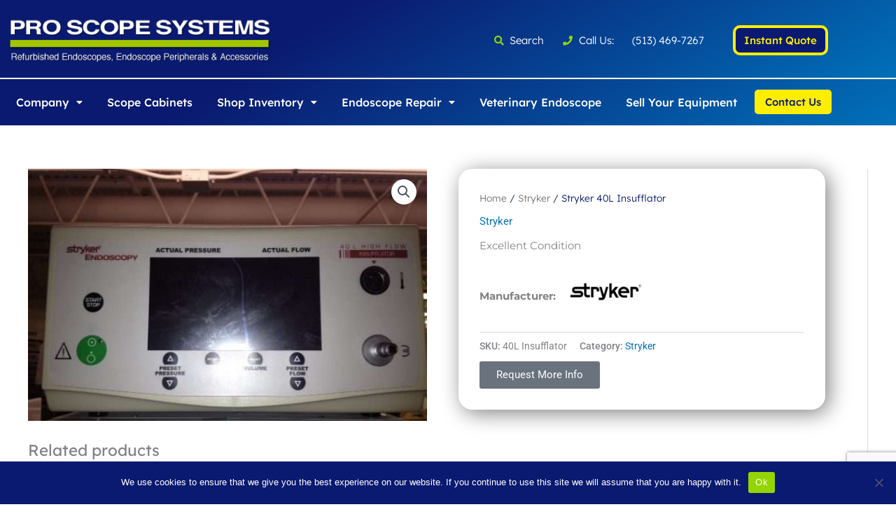

--- FILE ---
content_type: text/html; charset=utf-8
request_url: https://www.google.com/recaptcha/api2/anchor?ar=1&k=6Le9jqkhAAAAAI0FDRParxrSIBGqcqeozLuonwu6&co=aHR0cHM6Ly9wcm9zY29wZXN5c3RlbXMuY29tOjQ0Mw..&hl=en&v=PoyoqOPhxBO7pBk68S4YbpHZ&size=invisible&anchor-ms=20000&execute-ms=30000&cb=fl8v3s9d55c1
body_size: 48553
content:
<!DOCTYPE HTML><html dir="ltr" lang="en"><head><meta http-equiv="Content-Type" content="text/html; charset=UTF-8">
<meta http-equiv="X-UA-Compatible" content="IE=edge">
<title>reCAPTCHA</title>
<style type="text/css">
/* cyrillic-ext */
@font-face {
  font-family: 'Roboto';
  font-style: normal;
  font-weight: 400;
  font-stretch: 100%;
  src: url(//fonts.gstatic.com/s/roboto/v48/KFO7CnqEu92Fr1ME7kSn66aGLdTylUAMa3GUBHMdazTgWw.woff2) format('woff2');
  unicode-range: U+0460-052F, U+1C80-1C8A, U+20B4, U+2DE0-2DFF, U+A640-A69F, U+FE2E-FE2F;
}
/* cyrillic */
@font-face {
  font-family: 'Roboto';
  font-style: normal;
  font-weight: 400;
  font-stretch: 100%;
  src: url(//fonts.gstatic.com/s/roboto/v48/KFO7CnqEu92Fr1ME7kSn66aGLdTylUAMa3iUBHMdazTgWw.woff2) format('woff2');
  unicode-range: U+0301, U+0400-045F, U+0490-0491, U+04B0-04B1, U+2116;
}
/* greek-ext */
@font-face {
  font-family: 'Roboto';
  font-style: normal;
  font-weight: 400;
  font-stretch: 100%;
  src: url(//fonts.gstatic.com/s/roboto/v48/KFO7CnqEu92Fr1ME7kSn66aGLdTylUAMa3CUBHMdazTgWw.woff2) format('woff2');
  unicode-range: U+1F00-1FFF;
}
/* greek */
@font-face {
  font-family: 'Roboto';
  font-style: normal;
  font-weight: 400;
  font-stretch: 100%;
  src: url(//fonts.gstatic.com/s/roboto/v48/KFO7CnqEu92Fr1ME7kSn66aGLdTylUAMa3-UBHMdazTgWw.woff2) format('woff2');
  unicode-range: U+0370-0377, U+037A-037F, U+0384-038A, U+038C, U+038E-03A1, U+03A3-03FF;
}
/* math */
@font-face {
  font-family: 'Roboto';
  font-style: normal;
  font-weight: 400;
  font-stretch: 100%;
  src: url(//fonts.gstatic.com/s/roboto/v48/KFO7CnqEu92Fr1ME7kSn66aGLdTylUAMawCUBHMdazTgWw.woff2) format('woff2');
  unicode-range: U+0302-0303, U+0305, U+0307-0308, U+0310, U+0312, U+0315, U+031A, U+0326-0327, U+032C, U+032F-0330, U+0332-0333, U+0338, U+033A, U+0346, U+034D, U+0391-03A1, U+03A3-03A9, U+03B1-03C9, U+03D1, U+03D5-03D6, U+03F0-03F1, U+03F4-03F5, U+2016-2017, U+2034-2038, U+203C, U+2040, U+2043, U+2047, U+2050, U+2057, U+205F, U+2070-2071, U+2074-208E, U+2090-209C, U+20D0-20DC, U+20E1, U+20E5-20EF, U+2100-2112, U+2114-2115, U+2117-2121, U+2123-214F, U+2190, U+2192, U+2194-21AE, U+21B0-21E5, U+21F1-21F2, U+21F4-2211, U+2213-2214, U+2216-22FF, U+2308-230B, U+2310, U+2319, U+231C-2321, U+2336-237A, U+237C, U+2395, U+239B-23B7, U+23D0, U+23DC-23E1, U+2474-2475, U+25AF, U+25B3, U+25B7, U+25BD, U+25C1, U+25CA, U+25CC, U+25FB, U+266D-266F, U+27C0-27FF, U+2900-2AFF, U+2B0E-2B11, U+2B30-2B4C, U+2BFE, U+3030, U+FF5B, U+FF5D, U+1D400-1D7FF, U+1EE00-1EEFF;
}
/* symbols */
@font-face {
  font-family: 'Roboto';
  font-style: normal;
  font-weight: 400;
  font-stretch: 100%;
  src: url(//fonts.gstatic.com/s/roboto/v48/KFO7CnqEu92Fr1ME7kSn66aGLdTylUAMaxKUBHMdazTgWw.woff2) format('woff2');
  unicode-range: U+0001-000C, U+000E-001F, U+007F-009F, U+20DD-20E0, U+20E2-20E4, U+2150-218F, U+2190, U+2192, U+2194-2199, U+21AF, U+21E6-21F0, U+21F3, U+2218-2219, U+2299, U+22C4-22C6, U+2300-243F, U+2440-244A, U+2460-24FF, U+25A0-27BF, U+2800-28FF, U+2921-2922, U+2981, U+29BF, U+29EB, U+2B00-2BFF, U+4DC0-4DFF, U+FFF9-FFFB, U+10140-1018E, U+10190-1019C, U+101A0, U+101D0-101FD, U+102E0-102FB, U+10E60-10E7E, U+1D2C0-1D2D3, U+1D2E0-1D37F, U+1F000-1F0FF, U+1F100-1F1AD, U+1F1E6-1F1FF, U+1F30D-1F30F, U+1F315, U+1F31C, U+1F31E, U+1F320-1F32C, U+1F336, U+1F378, U+1F37D, U+1F382, U+1F393-1F39F, U+1F3A7-1F3A8, U+1F3AC-1F3AF, U+1F3C2, U+1F3C4-1F3C6, U+1F3CA-1F3CE, U+1F3D4-1F3E0, U+1F3ED, U+1F3F1-1F3F3, U+1F3F5-1F3F7, U+1F408, U+1F415, U+1F41F, U+1F426, U+1F43F, U+1F441-1F442, U+1F444, U+1F446-1F449, U+1F44C-1F44E, U+1F453, U+1F46A, U+1F47D, U+1F4A3, U+1F4B0, U+1F4B3, U+1F4B9, U+1F4BB, U+1F4BF, U+1F4C8-1F4CB, U+1F4D6, U+1F4DA, U+1F4DF, U+1F4E3-1F4E6, U+1F4EA-1F4ED, U+1F4F7, U+1F4F9-1F4FB, U+1F4FD-1F4FE, U+1F503, U+1F507-1F50B, U+1F50D, U+1F512-1F513, U+1F53E-1F54A, U+1F54F-1F5FA, U+1F610, U+1F650-1F67F, U+1F687, U+1F68D, U+1F691, U+1F694, U+1F698, U+1F6AD, U+1F6B2, U+1F6B9-1F6BA, U+1F6BC, U+1F6C6-1F6CF, U+1F6D3-1F6D7, U+1F6E0-1F6EA, U+1F6F0-1F6F3, U+1F6F7-1F6FC, U+1F700-1F7FF, U+1F800-1F80B, U+1F810-1F847, U+1F850-1F859, U+1F860-1F887, U+1F890-1F8AD, U+1F8B0-1F8BB, U+1F8C0-1F8C1, U+1F900-1F90B, U+1F93B, U+1F946, U+1F984, U+1F996, U+1F9E9, U+1FA00-1FA6F, U+1FA70-1FA7C, U+1FA80-1FA89, U+1FA8F-1FAC6, U+1FACE-1FADC, U+1FADF-1FAE9, U+1FAF0-1FAF8, U+1FB00-1FBFF;
}
/* vietnamese */
@font-face {
  font-family: 'Roboto';
  font-style: normal;
  font-weight: 400;
  font-stretch: 100%;
  src: url(//fonts.gstatic.com/s/roboto/v48/KFO7CnqEu92Fr1ME7kSn66aGLdTylUAMa3OUBHMdazTgWw.woff2) format('woff2');
  unicode-range: U+0102-0103, U+0110-0111, U+0128-0129, U+0168-0169, U+01A0-01A1, U+01AF-01B0, U+0300-0301, U+0303-0304, U+0308-0309, U+0323, U+0329, U+1EA0-1EF9, U+20AB;
}
/* latin-ext */
@font-face {
  font-family: 'Roboto';
  font-style: normal;
  font-weight: 400;
  font-stretch: 100%;
  src: url(//fonts.gstatic.com/s/roboto/v48/KFO7CnqEu92Fr1ME7kSn66aGLdTylUAMa3KUBHMdazTgWw.woff2) format('woff2');
  unicode-range: U+0100-02BA, U+02BD-02C5, U+02C7-02CC, U+02CE-02D7, U+02DD-02FF, U+0304, U+0308, U+0329, U+1D00-1DBF, U+1E00-1E9F, U+1EF2-1EFF, U+2020, U+20A0-20AB, U+20AD-20C0, U+2113, U+2C60-2C7F, U+A720-A7FF;
}
/* latin */
@font-face {
  font-family: 'Roboto';
  font-style: normal;
  font-weight: 400;
  font-stretch: 100%;
  src: url(//fonts.gstatic.com/s/roboto/v48/KFO7CnqEu92Fr1ME7kSn66aGLdTylUAMa3yUBHMdazQ.woff2) format('woff2');
  unicode-range: U+0000-00FF, U+0131, U+0152-0153, U+02BB-02BC, U+02C6, U+02DA, U+02DC, U+0304, U+0308, U+0329, U+2000-206F, U+20AC, U+2122, U+2191, U+2193, U+2212, U+2215, U+FEFF, U+FFFD;
}
/* cyrillic-ext */
@font-face {
  font-family: 'Roboto';
  font-style: normal;
  font-weight: 500;
  font-stretch: 100%;
  src: url(//fonts.gstatic.com/s/roboto/v48/KFO7CnqEu92Fr1ME7kSn66aGLdTylUAMa3GUBHMdazTgWw.woff2) format('woff2');
  unicode-range: U+0460-052F, U+1C80-1C8A, U+20B4, U+2DE0-2DFF, U+A640-A69F, U+FE2E-FE2F;
}
/* cyrillic */
@font-face {
  font-family: 'Roboto';
  font-style: normal;
  font-weight: 500;
  font-stretch: 100%;
  src: url(//fonts.gstatic.com/s/roboto/v48/KFO7CnqEu92Fr1ME7kSn66aGLdTylUAMa3iUBHMdazTgWw.woff2) format('woff2');
  unicode-range: U+0301, U+0400-045F, U+0490-0491, U+04B0-04B1, U+2116;
}
/* greek-ext */
@font-face {
  font-family: 'Roboto';
  font-style: normal;
  font-weight: 500;
  font-stretch: 100%;
  src: url(//fonts.gstatic.com/s/roboto/v48/KFO7CnqEu92Fr1ME7kSn66aGLdTylUAMa3CUBHMdazTgWw.woff2) format('woff2');
  unicode-range: U+1F00-1FFF;
}
/* greek */
@font-face {
  font-family: 'Roboto';
  font-style: normal;
  font-weight: 500;
  font-stretch: 100%;
  src: url(//fonts.gstatic.com/s/roboto/v48/KFO7CnqEu92Fr1ME7kSn66aGLdTylUAMa3-UBHMdazTgWw.woff2) format('woff2');
  unicode-range: U+0370-0377, U+037A-037F, U+0384-038A, U+038C, U+038E-03A1, U+03A3-03FF;
}
/* math */
@font-face {
  font-family: 'Roboto';
  font-style: normal;
  font-weight: 500;
  font-stretch: 100%;
  src: url(//fonts.gstatic.com/s/roboto/v48/KFO7CnqEu92Fr1ME7kSn66aGLdTylUAMawCUBHMdazTgWw.woff2) format('woff2');
  unicode-range: U+0302-0303, U+0305, U+0307-0308, U+0310, U+0312, U+0315, U+031A, U+0326-0327, U+032C, U+032F-0330, U+0332-0333, U+0338, U+033A, U+0346, U+034D, U+0391-03A1, U+03A3-03A9, U+03B1-03C9, U+03D1, U+03D5-03D6, U+03F0-03F1, U+03F4-03F5, U+2016-2017, U+2034-2038, U+203C, U+2040, U+2043, U+2047, U+2050, U+2057, U+205F, U+2070-2071, U+2074-208E, U+2090-209C, U+20D0-20DC, U+20E1, U+20E5-20EF, U+2100-2112, U+2114-2115, U+2117-2121, U+2123-214F, U+2190, U+2192, U+2194-21AE, U+21B0-21E5, U+21F1-21F2, U+21F4-2211, U+2213-2214, U+2216-22FF, U+2308-230B, U+2310, U+2319, U+231C-2321, U+2336-237A, U+237C, U+2395, U+239B-23B7, U+23D0, U+23DC-23E1, U+2474-2475, U+25AF, U+25B3, U+25B7, U+25BD, U+25C1, U+25CA, U+25CC, U+25FB, U+266D-266F, U+27C0-27FF, U+2900-2AFF, U+2B0E-2B11, U+2B30-2B4C, U+2BFE, U+3030, U+FF5B, U+FF5D, U+1D400-1D7FF, U+1EE00-1EEFF;
}
/* symbols */
@font-face {
  font-family: 'Roboto';
  font-style: normal;
  font-weight: 500;
  font-stretch: 100%;
  src: url(//fonts.gstatic.com/s/roboto/v48/KFO7CnqEu92Fr1ME7kSn66aGLdTylUAMaxKUBHMdazTgWw.woff2) format('woff2');
  unicode-range: U+0001-000C, U+000E-001F, U+007F-009F, U+20DD-20E0, U+20E2-20E4, U+2150-218F, U+2190, U+2192, U+2194-2199, U+21AF, U+21E6-21F0, U+21F3, U+2218-2219, U+2299, U+22C4-22C6, U+2300-243F, U+2440-244A, U+2460-24FF, U+25A0-27BF, U+2800-28FF, U+2921-2922, U+2981, U+29BF, U+29EB, U+2B00-2BFF, U+4DC0-4DFF, U+FFF9-FFFB, U+10140-1018E, U+10190-1019C, U+101A0, U+101D0-101FD, U+102E0-102FB, U+10E60-10E7E, U+1D2C0-1D2D3, U+1D2E0-1D37F, U+1F000-1F0FF, U+1F100-1F1AD, U+1F1E6-1F1FF, U+1F30D-1F30F, U+1F315, U+1F31C, U+1F31E, U+1F320-1F32C, U+1F336, U+1F378, U+1F37D, U+1F382, U+1F393-1F39F, U+1F3A7-1F3A8, U+1F3AC-1F3AF, U+1F3C2, U+1F3C4-1F3C6, U+1F3CA-1F3CE, U+1F3D4-1F3E0, U+1F3ED, U+1F3F1-1F3F3, U+1F3F5-1F3F7, U+1F408, U+1F415, U+1F41F, U+1F426, U+1F43F, U+1F441-1F442, U+1F444, U+1F446-1F449, U+1F44C-1F44E, U+1F453, U+1F46A, U+1F47D, U+1F4A3, U+1F4B0, U+1F4B3, U+1F4B9, U+1F4BB, U+1F4BF, U+1F4C8-1F4CB, U+1F4D6, U+1F4DA, U+1F4DF, U+1F4E3-1F4E6, U+1F4EA-1F4ED, U+1F4F7, U+1F4F9-1F4FB, U+1F4FD-1F4FE, U+1F503, U+1F507-1F50B, U+1F50D, U+1F512-1F513, U+1F53E-1F54A, U+1F54F-1F5FA, U+1F610, U+1F650-1F67F, U+1F687, U+1F68D, U+1F691, U+1F694, U+1F698, U+1F6AD, U+1F6B2, U+1F6B9-1F6BA, U+1F6BC, U+1F6C6-1F6CF, U+1F6D3-1F6D7, U+1F6E0-1F6EA, U+1F6F0-1F6F3, U+1F6F7-1F6FC, U+1F700-1F7FF, U+1F800-1F80B, U+1F810-1F847, U+1F850-1F859, U+1F860-1F887, U+1F890-1F8AD, U+1F8B0-1F8BB, U+1F8C0-1F8C1, U+1F900-1F90B, U+1F93B, U+1F946, U+1F984, U+1F996, U+1F9E9, U+1FA00-1FA6F, U+1FA70-1FA7C, U+1FA80-1FA89, U+1FA8F-1FAC6, U+1FACE-1FADC, U+1FADF-1FAE9, U+1FAF0-1FAF8, U+1FB00-1FBFF;
}
/* vietnamese */
@font-face {
  font-family: 'Roboto';
  font-style: normal;
  font-weight: 500;
  font-stretch: 100%;
  src: url(//fonts.gstatic.com/s/roboto/v48/KFO7CnqEu92Fr1ME7kSn66aGLdTylUAMa3OUBHMdazTgWw.woff2) format('woff2');
  unicode-range: U+0102-0103, U+0110-0111, U+0128-0129, U+0168-0169, U+01A0-01A1, U+01AF-01B0, U+0300-0301, U+0303-0304, U+0308-0309, U+0323, U+0329, U+1EA0-1EF9, U+20AB;
}
/* latin-ext */
@font-face {
  font-family: 'Roboto';
  font-style: normal;
  font-weight: 500;
  font-stretch: 100%;
  src: url(//fonts.gstatic.com/s/roboto/v48/KFO7CnqEu92Fr1ME7kSn66aGLdTylUAMa3KUBHMdazTgWw.woff2) format('woff2');
  unicode-range: U+0100-02BA, U+02BD-02C5, U+02C7-02CC, U+02CE-02D7, U+02DD-02FF, U+0304, U+0308, U+0329, U+1D00-1DBF, U+1E00-1E9F, U+1EF2-1EFF, U+2020, U+20A0-20AB, U+20AD-20C0, U+2113, U+2C60-2C7F, U+A720-A7FF;
}
/* latin */
@font-face {
  font-family: 'Roboto';
  font-style: normal;
  font-weight: 500;
  font-stretch: 100%;
  src: url(//fonts.gstatic.com/s/roboto/v48/KFO7CnqEu92Fr1ME7kSn66aGLdTylUAMa3yUBHMdazQ.woff2) format('woff2');
  unicode-range: U+0000-00FF, U+0131, U+0152-0153, U+02BB-02BC, U+02C6, U+02DA, U+02DC, U+0304, U+0308, U+0329, U+2000-206F, U+20AC, U+2122, U+2191, U+2193, U+2212, U+2215, U+FEFF, U+FFFD;
}
/* cyrillic-ext */
@font-face {
  font-family: 'Roboto';
  font-style: normal;
  font-weight: 900;
  font-stretch: 100%;
  src: url(//fonts.gstatic.com/s/roboto/v48/KFO7CnqEu92Fr1ME7kSn66aGLdTylUAMa3GUBHMdazTgWw.woff2) format('woff2');
  unicode-range: U+0460-052F, U+1C80-1C8A, U+20B4, U+2DE0-2DFF, U+A640-A69F, U+FE2E-FE2F;
}
/* cyrillic */
@font-face {
  font-family: 'Roboto';
  font-style: normal;
  font-weight: 900;
  font-stretch: 100%;
  src: url(//fonts.gstatic.com/s/roboto/v48/KFO7CnqEu92Fr1ME7kSn66aGLdTylUAMa3iUBHMdazTgWw.woff2) format('woff2');
  unicode-range: U+0301, U+0400-045F, U+0490-0491, U+04B0-04B1, U+2116;
}
/* greek-ext */
@font-face {
  font-family: 'Roboto';
  font-style: normal;
  font-weight: 900;
  font-stretch: 100%;
  src: url(//fonts.gstatic.com/s/roboto/v48/KFO7CnqEu92Fr1ME7kSn66aGLdTylUAMa3CUBHMdazTgWw.woff2) format('woff2');
  unicode-range: U+1F00-1FFF;
}
/* greek */
@font-face {
  font-family: 'Roboto';
  font-style: normal;
  font-weight: 900;
  font-stretch: 100%;
  src: url(//fonts.gstatic.com/s/roboto/v48/KFO7CnqEu92Fr1ME7kSn66aGLdTylUAMa3-UBHMdazTgWw.woff2) format('woff2');
  unicode-range: U+0370-0377, U+037A-037F, U+0384-038A, U+038C, U+038E-03A1, U+03A3-03FF;
}
/* math */
@font-face {
  font-family: 'Roboto';
  font-style: normal;
  font-weight: 900;
  font-stretch: 100%;
  src: url(//fonts.gstatic.com/s/roboto/v48/KFO7CnqEu92Fr1ME7kSn66aGLdTylUAMawCUBHMdazTgWw.woff2) format('woff2');
  unicode-range: U+0302-0303, U+0305, U+0307-0308, U+0310, U+0312, U+0315, U+031A, U+0326-0327, U+032C, U+032F-0330, U+0332-0333, U+0338, U+033A, U+0346, U+034D, U+0391-03A1, U+03A3-03A9, U+03B1-03C9, U+03D1, U+03D5-03D6, U+03F0-03F1, U+03F4-03F5, U+2016-2017, U+2034-2038, U+203C, U+2040, U+2043, U+2047, U+2050, U+2057, U+205F, U+2070-2071, U+2074-208E, U+2090-209C, U+20D0-20DC, U+20E1, U+20E5-20EF, U+2100-2112, U+2114-2115, U+2117-2121, U+2123-214F, U+2190, U+2192, U+2194-21AE, U+21B0-21E5, U+21F1-21F2, U+21F4-2211, U+2213-2214, U+2216-22FF, U+2308-230B, U+2310, U+2319, U+231C-2321, U+2336-237A, U+237C, U+2395, U+239B-23B7, U+23D0, U+23DC-23E1, U+2474-2475, U+25AF, U+25B3, U+25B7, U+25BD, U+25C1, U+25CA, U+25CC, U+25FB, U+266D-266F, U+27C0-27FF, U+2900-2AFF, U+2B0E-2B11, U+2B30-2B4C, U+2BFE, U+3030, U+FF5B, U+FF5D, U+1D400-1D7FF, U+1EE00-1EEFF;
}
/* symbols */
@font-face {
  font-family: 'Roboto';
  font-style: normal;
  font-weight: 900;
  font-stretch: 100%;
  src: url(//fonts.gstatic.com/s/roboto/v48/KFO7CnqEu92Fr1ME7kSn66aGLdTylUAMaxKUBHMdazTgWw.woff2) format('woff2');
  unicode-range: U+0001-000C, U+000E-001F, U+007F-009F, U+20DD-20E0, U+20E2-20E4, U+2150-218F, U+2190, U+2192, U+2194-2199, U+21AF, U+21E6-21F0, U+21F3, U+2218-2219, U+2299, U+22C4-22C6, U+2300-243F, U+2440-244A, U+2460-24FF, U+25A0-27BF, U+2800-28FF, U+2921-2922, U+2981, U+29BF, U+29EB, U+2B00-2BFF, U+4DC0-4DFF, U+FFF9-FFFB, U+10140-1018E, U+10190-1019C, U+101A0, U+101D0-101FD, U+102E0-102FB, U+10E60-10E7E, U+1D2C0-1D2D3, U+1D2E0-1D37F, U+1F000-1F0FF, U+1F100-1F1AD, U+1F1E6-1F1FF, U+1F30D-1F30F, U+1F315, U+1F31C, U+1F31E, U+1F320-1F32C, U+1F336, U+1F378, U+1F37D, U+1F382, U+1F393-1F39F, U+1F3A7-1F3A8, U+1F3AC-1F3AF, U+1F3C2, U+1F3C4-1F3C6, U+1F3CA-1F3CE, U+1F3D4-1F3E0, U+1F3ED, U+1F3F1-1F3F3, U+1F3F5-1F3F7, U+1F408, U+1F415, U+1F41F, U+1F426, U+1F43F, U+1F441-1F442, U+1F444, U+1F446-1F449, U+1F44C-1F44E, U+1F453, U+1F46A, U+1F47D, U+1F4A3, U+1F4B0, U+1F4B3, U+1F4B9, U+1F4BB, U+1F4BF, U+1F4C8-1F4CB, U+1F4D6, U+1F4DA, U+1F4DF, U+1F4E3-1F4E6, U+1F4EA-1F4ED, U+1F4F7, U+1F4F9-1F4FB, U+1F4FD-1F4FE, U+1F503, U+1F507-1F50B, U+1F50D, U+1F512-1F513, U+1F53E-1F54A, U+1F54F-1F5FA, U+1F610, U+1F650-1F67F, U+1F687, U+1F68D, U+1F691, U+1F694, U+1F698, U+1F6AD, U+1F6B2, U+1F6B9-1F6BA, U+1F6BC, U+1F6C6-1F6CF, U+1F6D3-1F6D7, U+1F6E0-1F6EA, U+1F6F0-1F6F3, U+1F6F7-1F6FC, U+1F700-1F7FF, U+1F800-1F80B, U+1F810-1F847, U+1F850-1F859, U+1F860-1F887, U+1F890-1F8AD, U+1F8B0-1F8BB, U+1F8C0-1F8C1, U+1F900-1F90B, U+1F93B, U+1F946, U+1F984, U+1F996, U+1F9E9, U+1FA00-1FA6F, U+1FA70-1FA7C, U+1FA80-1FA89, U+1FA8F-1FAC6, U+1FACE-1FADC, U+1FADF-1FAE9, U+1FAF0-1FAF8, U+1FB00-1FBFF;
}
/* vietnamese */
@font-face {
  font-family: 'Roboto';
  font-style: normal;
  font-weight: 900;
  font-stretch: 100%;
  src: url(//fonts.gstatic.com/s/roboto/v48/KFO7CnqEu92Fr1ME7kSn66aGLdTylUAMa3OUBHMdazTgWw.woff2) format('woff2');
  unicode-range: U+0102-0103, U+0110-0111, U+0128-0129, U+0168-0169, U+01A0-01A1, U+01AF-01B0, U+0300-0301, U+0303-0304, U+0308-0309, U+0323, U+0329, U+1EA0-1EF9, U+20AB;
}
/* latin-ext */
@font-face {
  font-family: 'Roboto';
  font-style: normal;
  font-weight: 900;
  font-stretch: 100%;
  src: url(//fonts.gstatic.com/s/roboto/v48/KFO7CnqEu92Fr1ME7kSn66aGLdTylUAMa3KUBHMdazTgWw.woff2) format('woff2');
  unicode-range: U+0100-02BA, U+02BD-02C5, U+02C7-02CC, U+02CE-02D7, U+02DD-02FF, U+0304, U+0308, U+0329, U+1D00-1DBF, U+1E00-1E9F, U+1EF2-1EFF, U+2020, U+20A0-20AB, U+20AD-20C0, U+2113, U+2C60-2C7F, U+A720-A7FF;
}
/* latin */
@font-face {
  font-family: 'Roboto';
  font-style: normal;
  font-weight: 900;
  font-stretch: 100%;
  src: url(//fonts.gstatic.com/s/roboto/v48/KFO7CnqEu92Fr1ME7kSn66aGLdTylUAMa3yUBHMdazQ.woff2) format('woff2');
  unicode-range: U+0000-00FF, U+0131, U+0152-0153, U+02BB-02BC, U+02C6, U+02DA, U+02DC, U+0304, U+0308, U+0329, U+2000-206F, U+20AC, U+2122, U+2191, U+2193, U+2212, U+2215, U+FEFF, U+FFFD;
}

</style>
<link rel="stylesheet" type="text/css" href="https://www.gstatic.com/recaptcha/releases/PoyoqOPhxBO7pBk68S4YbpHZ/styles__ltr.css">
<script nonce="l9r0r13P6pixV1hQHAmpDw" type="text/javascript">window['__recaptcha_api'] = 'https://www.google.com/recaptcha/api2/';</script>
<script type="text/javascript" src="https://www.gstatic.com/recaptcha/releases/PoyoqOPhxBO7pBk68S4YbpHZ/recaptcha__en.js" nonce="l9r0r13P6pixV1hQHAmpDw">
      
    </script></head>
<body><div id="rc-anchor-alert" class="rc-anchor-alert"></div>
<input type="hidden" id="recaptcha-token" value="[base64]">
<script type="text/javascript" nonce="l9r0r13P6pixV1hQHAmpDw">
      recaptcha.anchor.Main.init("[\x22ainput\x22,[\x22bgdata\x22,\x22\x22,\[base64]/[base64]/[base64]/[base64]/[base64]/[base64]/KGcoTywyNTMsTy5PKSxVRyhPLEMpKTpnKE8sMjUzLEMpLE8pKSxsKSksTykpfSxieT1mdW5jdGlvbihDLE8sdSxsKXtmb3IobD0odT1SKEMpLDApO08+MDtPLS0pbD1sPDw4fFooQyk7ZyhDLHUsbCl9LFVHPWZ1bmN0aW9uKEMsTyl7Qy5pLmxlbmd0aD4xMDQ/[base64]/[base64]/[base64]/[base64]/[base64]/[base64]/[base64]\\u003d\x22,\[base64]\x22,\x22w7g0DsK1wqnDuj5KIW1VD8O5wps1wo0Uwp3CgMOdw5wAVMOVTMOmBSHDkMOaw4JzbMKFNghsZMODJhDDkzofw5c+J8O/P8Oswo5aQycNVMKxBhDDnj9QQyDCs0vCrTZgSMO9w7XCisKtaCxjwqMnwrV5w4VLTiAtwrM+wrPCrjzDjsKXB1Q4LcOMJDYgwp4/c0UbECgsexsLLcKpV8OGYsOuGgnCtyDDsHt7wroQWhE6wq/DuMK1w5PDj8K9WUzDqhVPwotnw4xGQ8KaWH3DmE4jT8OcGMKTw4vDrMKYWlFfIsOTEHlgw53CgVkvN0FtfUBCc1c+TMK/asKGwpEyLcOAKMOrBMKjD8OCD8ONAsKLKsOTw6UKwoUXbsO0w5pNaA0AFG9qI8KVWzFXA2pTwpzDmcOQw7V4w4Bbw44uwod1JhdxSWvDlMKXw4guXGrDtsOHRcKuw6/DncOoTsKxaAXDnHTCtDsnworCosOHeBPCsMOAasK5wqo2w6DDkQsIwrltAn0EwpjDpHzCu8O5K8OGw4HDu8OPwofCpDvDrcKAWMO9wqopwqXDrcKdw4jClMKRR8K8U0VZUcK5FCjDthjDgsKPLcOewrDDlMO8NTEPwp/[base64]/CisKhPMKZGMK7bsOPQcOicMKrFFErJcKPwqopw6nCjcKVw4pXLhHCqMOKw4vCjyFKGBgYwpbCk0Ypw6HDu0nDisKywqkgaBvCtcKGNx7DqMOiX1HCgzrCoUNjQ8K7w5HDtsKgwrFNIcKfS8Khwp0ww6LCnmt7f8ORX8OSWB8/w7HDk2pEwrYlFsKQYsOaB0HDj3YxHcOswq/CrDrCr8OLXcOaV3EpDXcew7NVJT7Dtms+w7LDl2zCuW1IGxfDghDDisO9w4Ytw5XDp8K4NcOGYghaUcOiwq40O3zDr8KtN8K1wqXChAF3G8OYw7w+ScKvw7UUTj99wr9xw6LDoERVTMOkw5rDmsOlJsKOw6V+wohKwptgw7B3KT0GwrXCusOvWwvCqQgKXcOJCsO/AcKcw6oBBhzDncOFw6DCisK+w6jCgzjCrDvDthHDpGHCnjLCmcOdwrTDr3rClmxtdcKbwpfClQbCo3TDq1gxw6Q/wqHDqMKuw6XDszYLbcOyw77Dr8KnZ8ObwqTDisKUw4fCpCJNw4BHwoBzw7dlwr3Csj1fw7hrC2bDoMOaGQnDvVrDs8OvM8KVw6B1w681BsOCwoDDnMOhJ3fChhIcJQ/ClzBNwrgRw67DvlQNKETCjX4pDsKbRUluw5lvThZNwrPDp8KEKGBOwoEJwqJiw6oUCcOfT8KGw5TCp8K/[base64]/HmMIfMOrw4TDlgPDqsO0wr4UfT3Co29cw4F9wpZiAsOCBB/DhmzDscK7w6EKw5p/KTnDn8KVSl3DlcONw7zCvMKOQxpGDsOewqzDo0g2WnBuwqckCXDDiF3Cgj1DcsOlw7pcw4jCp33DrWfCujnDtRDCkyrDocK2V8KIOH4Qw5QcPDZ/[base64]/[base64]/FsK+BMO6wpMlHyDCj0xrVyjChcORWDUzA8KwwqUfwqUqZ8OEw7Zxw6pqwoBFc8OsG8KJw5lfeQNMw7ZdwrPCmcO/RcO9QyDCmMOhw7FGw5LDlcKpWMORw6DDhcOgwrIxw5jCk8OTImnDkWoAwo3Dh8OraERbX8O+FUPCoMKIwo5sw4vDucO5wqg6wpHDllFIw4FAwrQbwrU8URLCvE/CikjCkXzCl8O8amTCi2NkSMK/eADCq8Ohw4w6IhFNbl9hEMOywqbCrcOAOF7DuR46MEswVVDCijl0ciYbQyM3fcKhGHjDncOlBMKmwrPDvsKCckkxYwDCosO+ZMK6w7/[base64]/DniB7OsOhd8Kfw57ClMOqdFgyacO3wr3DnAHDlMOJw47DusOkJMKXO24yfw45w4XCjHtuw63Dp8Kowr85wqcbwrXDsSjCq8KQBcKzwq1eKCcCCMKvwo8nw4rCgsOFwqBSCcKfBcO3YmzDjMOVwq/DrBnCoMOOeMKuYMKDP194Jywnwq0Iw69Xw6nDpDvCkgY1KMOhZy7DnkcJRMOmw4bCm11kwrbCihhlRkjChl3DoTRPwrJgF8ObTSFyw48MPxdpwrnCjxPDhsKdw6pUM8OTP8OcHMKnw4cWLcK/w5jDm8OQfsOZw63CsMK1M3nDnsOCw5YFHEbChhbCuBlHG8KhRV0xwoDCmmXCn8OkDjHCg0Fyw4xPwqrCiMKuwrPCvcKRWQnCgHrCu8KGw5jCpsOTWcKAw4MswoDDv8KRCgh4ViwKVMKCwpHCvjbDmF7CrxMKwq8awq/CsMOeA8KzPC/CqAgwYcOmw5fDt2AoGW4/wprDiA1Tw4oTVk3Dj0HCm3sFfsKcw4/[base64]/CgMOUESnCjMOCwrA0wr7CslY0w5UMHEoAXBTCq2rCu1EDw6QyaMOEAhMiw4DCssOSwq3DqS8YH8Oaw7BQRHQowqTCo8KzwqnDhMOlw6vChcOmw5nDlsKYUnZwwrfCjwZ0EQnDvsOsMMO/w7/DscOew6JUw6jCgsKvwqHCq8OPBjXCjwYsw7PCg0PDsR/DvsOow5csZ8K3U8KDEl7Cowkxwp7DiMO7wpROw7TDscKpwp/DtFYLK8ORwqXCrMK3w4w9esOnXC/CpcOuNQfDjsKIbcKbA1llQXJdw5M1A2dfbsOCQsK2w7TCjMOVw4QtZcOOVMO6PSFIe8KEw7TCqlDDr0LDrW7Ctl8zE8KwUMKNw5VJw7h6wqo0OQ/CocKMTw/DjcKSfMKBw6lvw64+AcKow4/DrcOIwqLDuBzCkMKPw4zCpcKTS2DCtm8WdcOPw4jDgcKxwoRVPwc4KULCtiM/wq3Cpmoaw7nCtsOEw5fCusOIwo3DmhfDsMO4w7XDu2/CqXvClcKODClcwqBhEmnCp8OgwpXCr3nDhVHDtsOSZhVEwq0Kw5c4Qz0tXHQgQDF2I8KUMcO4JMKiwqbCuQrDm8O4wqFdSj9NOnvCuW4sw4XCg8OHw7TCnlVewo/[base64]/wqNWD8O7w4bDssOew7IUw7vDpsOvB8OHw44Nw7nDpiY9e8KGw70yw7PDtUvCjTbCtmsww6sMdFjClynDsgI0wq3DsMKVaR1Zw7dELnTCnsOsw4rCuy/DjRHDmRnCrcOAwopJw5gyw7PCvXjCvMKUIsKTw4MwYXJPw6lLwr5IWXR+S8K5w65Nwo/Djykfwr7Cq3PCmFfCqUJlwovCl8KXw7bCq1EZwothw7o+P8OrwpjCpcOPwrTCv8KCcmMiwp/DuMOvLWnDoMOiw6hSw6TCu8KRw59OLUHCjcKUYBbCgMKyw61xf04Mw6ZuAcKkw4bCk8OSXAcuw4pSJcOhwrFbPwp4w592b0fDjMKmfgHDhU0LcsOTwq/Cq8O9w4PCusOcw6Now7XDkMK1wpISw4LDv8OvwqPCoMOSVjAbwpjCjMOjw6XCljkpFixCw7TDicO4NHDDln/DksKyZWfCoMO7TMKYwrnDn8O3w6PCksKLwqVXw48pwq1Dwp/DvlfDhjTDt1TDmMK/w6bDoXJVwql/[base64]/CrC/DucO0w7JWw4M7w4/Dmzs4NMKdw4vDkGAYNcOPXcKuJhvDj8KtUTrChMKdw7UVw5kNPkHCn8Ohwq8RYcOKwogaSMOrYMOFKcOvCxJ5w5MzwpNiw7/DjH/DuxrDocOKw47CtsOiL8KBw4DDpTXDucO4AsOCbHVoSDIKYcKswpDCiQchw53CukjDqiPCkQs1wpvDosKFwq1ManU/w6jCqFnDjsKnNUR0w4Vgb8KTw5MmwqtZw7bDtEvCimp7w4cbwpsgw5fDi8OQwqnCkcKGw7UnLsKpw5fClT3DgsOyWUTCmVPCtMO/BxPCksK+b2rCgsOyw4xtCSQ7wo7DqWtrSMOsTsOEwrHCviTCnMKrYcOpwrfDsAVlQyPCnATDusKjwo5ZwoDCoMOqwr3CtRjDncKaw7zClRsowoXCkBvDg8KvLQYVGzrCiMOXdAnDnMKXw70Aw7/CkwAow5RpwqTCvD7CusOew4zCgMOWOcOHKMKwM8OQUsOGwphbYMKsw4/Dn3Q4YsOsFMOeQ8KSbsKQJh3CosOlw6IkX0XClDzDt8KSw5XDjh5Qwqt/wrvCmRPCp1oFw6bDg8OBwq3CgmJ5w7AfD8K7K8OowpNVSsKxMUYCworCmgPDicK3wrA6MsKtFSY4wqgJwrsDAyfDvSwtw6QKw41vw7XDsWnCgFNlw4/DlikVEHjCp3tVw67CqHnDuHHDhsKQXmQtw6/CmAzDrjbDvsK0w5vCp8K0w5tFwpF5MRzDtT5Qw7zCmsOwOsKkwrPDg8Khw71fXMOdPMKAw7VCw5UuCBIXGkrDtcOoworCoB7Ch2rCq2/Dtm9/[base64]/CgTQ/[base64]/CoCNXwrUCIsK6dHDDuxrDmlIJwqp2ICpDWsOvwpFVMQhCbUHDs17ChsKbZMK5N2DDsSYzw7YZw6LCnWEQw4VUTETCjcKywqUsw6LCjMOnYH8CwojDr8Kfw6teJsOaw6dew5rCusOVwrg/[base64]/KcO3bmEhw7DDhMKFTkHDocKiw6s6WizDqMK8w6ZuZcKjbVTDmlBzwpdDwqbDlsOUe8OawqLCgsKLwqDCuVRew6DCk8KQNQjDm8KJw79DKMONGixDKcKsBsKqwp/DmzpyIMOMV8Oew7vCtiPDnMO6csOFAxPCtcKpfcKDw6o9ARUYT8KMZMOvw7vCuMK0wqhudMKwaMOFw6YWw7PDh8KGQnrDjxJmwpNvEmtqw6HDkDjCpcOkSWdFwoktP1DDjcOQwqPChsO1wqzCgcKVwq/DrHUVwoLCkH/CksKNwpZIfyrCg8OCw5nCqsO4wrpJw5bCsxp2XnrCmT3Cj3gbQXvDiQ8HwrXChQJUHsOrGF1LecOfwpzDiMOfwrDDmWcpBcKSI8K0I8O2w7YDAcKUCMKSwo7DtW7DscKMwqZzwrHCkBIaJVHCj8Opwqd0Rmk4woR4w7MnR8OJw5rCnUQvw7wYbg/DuMKiw5pjw7bDsMK3QcKpbyhkDnhNQMOTw5zCkcK2QQ1Aw6c0w7jDlcOBw4gGw53DsDIAw4/[base64]/V2PDvcKmw5jDmnsdwoFBQMKxwopeXXHCnMK5Mllbw6zCs0V8wprDsEzCmzXDkhzCrgtfwo3DhMKEwpnCmsOcwoUeHsOmZsOoEsKGCUvCocKlDwVnwobDvV17woIzED0kFF0Lw7HDl8OAw6XDssKlwoN8w6M5Wwkvwr5uRBPCtsOKwo/CnsOLwqTCrx/Dkh91w4fDosKKWsODexPColLCg17DuMK/bxpSUjDCoAbDjMKvwoU2QAQrwqXDmiIsM3vCv1zChj0RUmXCncO/QsK0bRRKw5VgLcKuwqY8C2dtTMO5w6LDuMOOVTENw5fDssKuYkkDBsK4EcKUdnjCiUspw4LDj8OewpBaKSbDl8Owe8KCJifCtAfDgcOpbhRjRC/CvMKTwqd2wo0NP8KWCsOQwqLDgcKvS21ywpRAWsO3AsKTw5PCqHtGLMKWwopBHFdeWsKEwp3DnW7DpMOww4/DksK9w7/Cj8KsD8KxZzdbWVjDscKrw51VM8Odw7PCjGLChMOfw57CjcKOw7TDgMK8w7LCs8KEwo8Vw4lbwrvCjsKKcnTDqsK7MD5+w5gDDSIYw7nDgVDCnxTDiMO8wpULb1DCigZGw7/CiVrDtcKPaMOZfMKpYj3CicKcWnTDi1ITa8KjTsOnw5Mvw51dHgVjwo1Lw5koUcOKN8Kmw41SRcOuwoHCgMKZJzFyw4tHw43CtwZXw5TDu8KqMD3DrsK/w58YH8OrCcKfwq/[base64]/w4nDsMO8wqfCmXVNJcOUw6rDkcKuYcONLsOzWjRnw49Lw5vCl8KBw4vCncOTMsO3woZ2wqsuQ8OmwrDClgpYZsO/Q8OwwoNFVlTDom/[base64]/DnMK0w67DmW4rw5Iuw74KA1drZwh7w6bDuGLClSHCjBzDhGzDn2fDjXbDu8Oyw4ZcNgzCtDFQHsOww4Q8wqbDrsOowo80w6UWecOjPsKVwqJMCMKZw77Ck8Oqw6xZw7Nfw5sfwp5kNMO/[base64]/CiMO0IMKFGnXCncODwqw+EcOvb8KSw5sGbMOgccKcw4kSw6dfwrzDvcOOwpDCiRHDncKrw59cDMKsJMOHQ8OOS3/DvMKHVw9zWjErw7d/wp/CgsO0wpc0w6DCkQgSw5HCgMOfwq7Dr8O5wqHCvcOqG8OfScKmWDsnZMOvO8K8LMKyw6ciwrZ2FH8OccKCw6YecMOqw7jDicORw7gIZjbCu8ODHcOtwqLDqVHDlCstwp46wqJ3wqcxM8OUZsK8w7UZbWHDtVLClH/CgsO4dyBhTjIdw6/Dj3VqM8KjwrNUwqABwqfDoE/CqcOcCMKbA8KlYcOZw48JwpUdaEsiN2JRwowVw5g9w5U5Zj3Dk8K1NcOFw5pEw4/CvcOlw63CqExtwr3CpcKfPsKxwqnChcKfD2nCu2DDqcKqwp3Dn8OJaMOvRnvChsKBwp7ChF7CgMOxKgvCucKvd0o0w7Zvw4zDiXXCqlvDiMKjwo4FJlLDq0rCqcKPf8Kad8OqTMOXZi3CmnozwqFMQsOREgNnXjRYwqzCssOCEk/ChcOEwrjDlMOGAwFlVDfDrMOcQcOfRCleBEVYw4fChgJRw4/DqsOANTk1w4zDqMKcwqNow7IAw4nCgnR6w68BDStGw7TDosKUwovCt0XChRBGLsKkJ8O5wpbDq8Otw7hwPntjOBIdV8OhdMKMLcO3O1vCk8K7fMK4KcKFwpvDnhzDhh8yb3MTw5DDt8O6Fg7Ci8KRKUHCrsKNdAbDm1fDhHHDuRvCt8Klw4R/[base64]/EsKgcMO2Z8OYJcOtRsO3A8Kiw5DCjDPDpgPDq8KMRxnCu3fCvsOpWsKbw4zCjcOew69+wq/CuDg+QnjCtMKqwoXDlz/[base64]/[base64]/DnkfDscKSG0cBwr/DsMOow6RgaAtmwqfDu3vDpsKrUBbCn8KJw4XClsKUw6zCgMKPw7E4woPCpljCiAjDvnvDncKOaw3DqsO7LMOIYsOGC39pw5TCvEPDvjFSw5vCjMO5wooMBcKsPQ5AJ8Kyw7EGwrjChMOyOcKIZhxwwqHDqUHDvn8eERTDv8Ouwqtnw6Vywr/CtH/CqMO7Q8OUwqViEMObGcK2w5zComFsKsOTXGDCgCTDgwoZYcOEw5PDtEUMeMKFwqBVGMOtSRbDrsOfLMO0RsOeSQ7CmMOVLcOyBVEGXWrDv8K+fMKewpdPUFhWw7ZeBcK/[base64]/[base64]/Dt3EgdX58Q8KnFVYKwrBifsOfwqBgNm1Ew4XCu0McJz0pw5PDg8O/[base64]/W8Kqw75Pw7fDmFHCrsO6VWEswolhwrtbEMKzVC86WcOIa8K8w7PCpxVFwrN6wp/CnFQjw5t8w4bDi8KfJMKWw7fDmnN7wrFKMxMdw6vDuMKaw67DlcKEAAfDj03CqMKsZCgNNCfDqcKfG8OWSwp5OgIHEH3DoMOjLncPXRBow7vDvQjDucOWw5Jtwr/[base64]/w4/Dj8Kfw5dawrDChcO4EMODLcOJQj3Ct8KrwoFcwrhLwrIbWR/CkyrCs2BQEsOYMVzCmsKMbcK7XnXDnMOlIcO8f2TDncK/XlvDnUzDg8O+EMOvPG7Dp8KIVE07WEhSBsOgBCMlw4RTasKnw6Blw43CnWUbwrzCisKLw4fDrcKaCsKjUyUjNCIqagHDi8OiNV12J8KTTXfDsMK/w4fDrlMzw6/DjcO0QHIZwppDK8KOfcOGWxnCoMOHwrsrDG/Dv8OlC8KIw7tkwpnDtxfCmznCixpvw4FAwrrDkMOyw49JPmbCi8OZwonCoDpNw4jDncKnO8Ofw5DDnyjDr8OLw43DsMKzwrPCkMO7wrXDpgrDocOXw7EzfWdTw6XCscOWwr3CigMwMyDCvkFCR8KMLcOlw4/[base64]/[base64]/CsC3DgifCvBfDpsOhwrtQwqXCrVl4DsKiVS7Dpi5ZMy/[base64]/DjsKEwphKwqlUwqttwqcNRCPCmsK6woIoHMKGQcOmwox0Xhh+PxoAGMOcw7Eiw5nDs2IVwp/DqlcFWsKSZ8K3fMKjX8Kvw7BwFsOlw4g9wq/[base64]/wr/CuH7DhwnDpXHCmcOyCk95UMKRUzJuwogRwqLCv8OgGMKWNMKgPzJRwrHDvkEIPcOIw7/CncKGdsKYw5DDjsOndnMDLsObHMOfwq/CsnTDl8KPL27CvMOHcinDncKbWTEvw4UfwoU5w5zCsEzDqsOYw7MzY8KNNcOSNMKdbMO4RMOGSMKxB8KUwolEwpUewrhCwoJ+UMKzIl/ClsK+MTEnQgImWMOMf8KIQcKhwohMbW3CvFDCs3nDgcO+w7EhQzDDnMO8wr/CmsOowqzCssO1w5d7X8K7HTIPw5PCv8K0QxHDr1U2bcOzOzbDi8KBwoI4H8O+wqQ6w7vDksOESjNswpbDosK8fkxqw5zCkSzCl0XDlcKEV8OvZhROw6/CoRnCsyDDhi09w6sXM8KFwobDuC0dwolswqRwZ8OMwps1GXrDoz3DjMK/wpFBJMKYw4dFw7Nbwqdmw6xHwr8qw7LCmMKXE2rCinx8w5Y1wr/DpgLDslJmwqJfwqBkw4J0wo7Dpz8easK0BcOUw63CvcOsw6hiwqnDmMOSwo3Do0kuwpciw63DgwPCu2vDqkTCu1vCrMOiw6rDhsO+f3lLwp8BwrrDj2bCiMKgwrLDvAdcL3nDmcOjSlkaA8OSaQFKwp/Drj7Ck8KeF3TCr8K/MMOXw47DisOcw4jDl8KlwpTCilBiwr4vO8KYw70Ywrdiw5zCvRjDrcKAcTzDt8OMe2rDocOzcmVeEcOWTMKIwqLCosOlwqnCil9PJ27Dp8O/wp9KwpnChWHCh8K/wrDDoMK3woxrw7DDgsOJGhPDjzcDUGDDjHFTwo9YZVXDg2zDvsKrRzPDksK/[base64]/CrkrClMKAwqbDucKqXzHCs1rClgQySnnDvAbCgQvCo8OoSSfDusKzw4fCpX11w5IBw63CiCTDhcKCGsOxw6vDv8OkwobCtwhhw7zCuAJ2w5zDucO1wqLCoWlpwpXCrHfCvsKVLcK7wp7Cpkciwqd5YVnCl8KYwqg0wrhgBHR8w7bDok5zwrxdw4/Do1cyFgU+w7Myw47DjWY8w5UKw7LDoHTChsOuUMOHwpjCjsKhQcKrw5wLe8O9wowOwo8yw4HDuMO5HFoKwr/Cu8ObwqEfwrHDvCnDpsOKSgDCmERpwpLChsKBw6tRw51GOMOFYBIpN2lNPsK4GsKNwrVGchrCn8OyX3fClMODwqPDmcKYw7UoYMKnDsOtIsO9QkIlw78BCS/DvMKKw5xQw4ITPVN6wq/DtUnDsMOZw79ewpZbdMOZO8KnwpwXw6YjwpzChU3DssKtbjtuwqrCsR/CpWvDlVnDtkHCqUzCocK9w7ZAKcONDlthCcKfYcOGPTRHBgHCjXzDksO2wofCqyQFwpoOZUYkw6AQwrh4wprCpFvDil8cw51dZnPCpMOKw4/Ch8OXa2dDXMOIPl8Jwq9QRcKpQ8O9XsKuwp9Bw6bDtMOaw558w6F1GsKLw4jCpSXDjxZ9w4vCvcONE8KMwo19J1LCiCHCk8KQIcOJO8KlGxnCuUYbKMK5w6/CkMOzwpRTw5DDoMK+KMO8LW9FJsKWDxJHb1LCusKnw7gEwrnCrwLDkcOGU8Kqw4IAZsKOw5fCksK2VTLDmmnCsMKyYcOgw4fCqBvCiHQRHMOgCcKNwpXDjQHDgsK/wqXCsMKRwqIEH2XCkMOODTIiNsKtw64jw6ghw7LDpHAew6cswq3Cklc8ekNDI1TCmsKxecK3JV89wqRwMsOTwrIGZsKWwpQPw7PDk38KbMKuNFAsIcO0b3PCq2/CmMOiYx/DsxkMwp17fBcRw6vDpA/[base64]/[base64]/wqvCqkjCiAhBEsKKwp0gA11hQW4QEMOKWnbDh8KWw5cfw7QTwqcQHATDlhbCkMOmw47Ch2kQw5XCj3RQw6vDqjfDpiMhNwTDsMKPw43CssKnwqggw4nDig/Co8O9w6zDs0fCphrCjsOJSRVxOsOCwpxRwonDrm9sw696wptgYsOEw48/YTzCgMOWwoc8wqI2S8KfE8O8wqsSw6QXw5dlwrHCmxjDrsOebE3DniASw5TDv8OEw65YJTLDqMKuw7RywoxRYSTChUJ2w5vCi1AZwqsuw6TCphfDuMKMWgALwpkRwogQdcOsw7xbw7rDoMKNSj8fcwAgYClELy7DvMOZCXVvw6/[base64]/Ds3lufsOywp1Ta8KzLijDgSkrPnRWGV7CqcOcwoHDuMKDwrfDt8OJQMK6Q0oew7HCjmpJwogNT8K5Vi3CgsKswqHChsOSw5TDucONLMKIXcOKw4fCnDHCm8KYw7ZJY0tuw5zDuMOhWsOsFcKxNsKwwrAPMkERbwEGZ0TDuSnDoHXCpsKZwp/CiXLDu8KSRcOWcsK3FWs2wpYuQ2IVwoQ6wovCocOAwotbaVTCpMOpwrnCkh/Dt8OKwqpSVcOlwoVrHsOZZjHChxhEwrJIEkLDtn7CsjjCsMOvH8KjCHzDjMOmwqvClGYJw5zCtcOyw4DCvMO1c8KpIUt9BcKhw6pIBDTDv3XDjl/Ct8ONEUIewrlMeRNFYcKnw4/[base64]/CrcKbBcK3wr0KwrTDtMOKw5xRCcK9PcOGw7bDtgFoCwXDrB7CrlbDg8KsaMOCEig9w5VoIVHCrcKSMMKFw6EkwqQPwqtEwr3Dl8OXwrXDv2dMKHLDjcO1w7XDp8OXwofDpQ9hw5R1woPDq2TCrcOBfMKZwrPDu8KFeMOMaGIXCcOfw4/DoB3Cl8KeQMKcw64kwoE7wpbDjsOXw4/DpiLCksKcPMKbwo/DnsKrM8KEw4g1wr8Nw4ZVBsO3woNkwq4wMX3ChXvDlsOjecOSw57DoG7CvVZ8dlLDg8OFw6rDvcOyw5jCgMOMwq/[base64]/acOTP2zCi8OFOcKrcBBmTkDDmMKoWlxqw6nCvk7CtsK/IEHDjcKFF2A7w6Z1wqo0w7giw5xvZcOMIUbDmcKACsOzKmplworDlArCmcO9w7pxw6kod8OZw6t3w5lwwqbDpMOmwqkXA3N1w5XDgsK8ZcKdcw3CgRFnwrzCmcKiw5cdFzBKw5jDp8ODRRJewp/DicKnXcOTw6/DkWBfcEvCu8OKTMK8w5XDiRDChMOmwpzCtsOOQQNGaMKSw48NwofClsK3w7/[base64]/ZwgMwrdXX8OxGjfDtsK+QXbDoUQXScKkUcK+bMKmw49Vwp0Uw5hww5JwBndedR7CmXwPwr3DusKlZTXDiynDpMOhwr9rwrPDmVHDtMO9E8KhMgY6WsOOV8KJBR/[base64]/[base64]/[base64]/[base64]/DtMKPD8KqQVXDgsKEXsKxA8OBwoIswq9aw6IlPmTCoW7CoAPCvMOJIlFGCSHCpkspwpojYybCjMK7Z14fNsKqw6Y3w7TCjx7DpcKEw6lVw5LDgMOswqRUD8OBwqw6w6rDuMKueUzCkCzDqcOvwrM5DgrCi8K+NA/DhMOlFMKCYRR+d8Kgw5HDr8K/KA/DlcOZwpEyTW7DhMOQAXLCmsK+TBbDn8KewqNrwp3DqnHDlikBw4M/EsOpw7hBw65BHcO+fEAMbXAKX8OZVEAmd8Otw4geUjnDqBjCplYJc29Bw5vCnsK7EMKvw6NWQ8K6wqglLUnCkknCvTdLwrZ1w6bCuB7CgcKvw5LDmBjCrhTCsC4rE8Osc8KjwoInQVXDucKgKMKKwo7CvhQIw63DtMKoWQVjwp0tecOzw4Jewo/DvnnDmyzDgy/DhUBuwoJHJTDDtGzDj8Oswp4WVS3CnsKnZBlfwqTDm8KOwoDDlVJMMMK3wrJiwqUuIcODd8KIecKzwrQrGMO4UMKEfcOywq7CisKxc0gVfDYucR1Qw6RDwpbDsMOzY8OWdlbCmsKpQBs2fsOdWcOhw4/CosOHWw57w4nCiCPDvT3CrMOmwo7DlCFlw6h+MwDCkD3Dn8K2wqQkJnc9eUDDmUnDvljCisKCNcOww4/CiHIpwqDCkcOYScKaH8Kpwrp+EMKoFFsbb8OEwrJwOARbLsOXw6Z7Sk9Iw7vDvGkYw7nDlcKNUsO3dWHDnVYkXCTDrj5CccOBIMKhMMOCwpbDssK6B2s4RcKReGjClcKTwqc+aGoeFMOZJAhvwr7Cm8KFQcKzA8Kkw5XCi8OUbcK/QsKcw5jCoMO+wr9Kw6bDunUvd1xOb8KUbcKXZkXDlMOSw6BYJgIRw4vDlMK2Y8OvC0rCr8ONVVFIw5kdZ8KLAsK6wrwVwoV4c8OdwrxSwrNiw7rDrcOAKmo0OMO7Pi/[base64]/CtsKHwoRiw43CrMOQdUIfwqDDicOmwqFiw5bDtMKOw6E0wqbCjFDDmlF9MCJ9w58uwrHClX3DnzvCnj55aE55bcOEEMKlwo7CiTPDshfCq8OORHUbXcKaWjIfw4gIYnBGwoYBwo/[base64]/BcKOwpNBw4LDqFx/w7HCusKiwoYBYsKPwq3CpAzCoMKNw4cTHyI4w6PCksOGw6DCnAAFb2I8PWXCg8Kmwo/[base64]/wqNQAMKKS8O2woV7cGA9RcK6woAmN2R6FC/DsyTDuMOZIsKfw7Muw4VMTsOaw5YzKcOrwoYsFCnDjsKaX8OAwp3DicOCwrbCrirDtcOJw7RqAcOeCMObYw7DnC/CkMKHP13DrMKBfcK2Hl3CiMO0IBwtw73DisKfOsOwF27CmhHDu8Kawo/DnmwzZngKw64xwpYrw5PCnmHDo8KJwpLDgBQQXgYhwoxAKlI2WBDCucOJKsKWKVBnAj3CkcKkfHzCoMKKb1DDt8O+JMO0wo0Swoc/SBnCiMOXwqLCmMOgw7jDuMOGw4LClsOZwp3CsMOVUcOuTw7Di2DCtsOVWMKywoghCiEUR3bDiQNkZ0DCsAM6w7ceT09zBsObwoPDhsOcwqvCuGXDsEbDm3N5Q8ORWMKjwoRQOmLChElGw7t3woLCiQBgwr3CgT3Dn2AKcQnDqj/Dsxx+w4QBWsKzL8KiB0DDhMOnwrjCm8KkwoHDs8OPIcKfPMOFw4dCwq/DhMOcwq4Zwr/CqMK9DWbCjTUOwovDnSDCu2nDjsKAwqEpwozClnDCiwlke8Ozw7vCtsOAAETCvsOGwqE2w7TCsCLCocO0bMOwwozDssKfwoIjPsOyIMKSw5/[base64]/[base64]/Cq8O3w7rDlEXDl35PwqrCp8KlwpojADp+w7NSwps1w7XCvCsGSWzDihnDuWstAyAid8O/[base64]/[base64]/wrBBw7JEw5HDsMOCeUvCj8Kiw5fDtAnDmsObw7/[base64]/CqVRgLm0IGQHCgcOvwpZTwrvCnCLDrsOCwqY0w7DDkMKfFcKkLcO1OWPCgQ4Aw6LCssObwqHDqsOsEMOZKSE1woVWN2HDtcOUwp9iw6rDhlbDoEvClsOUPMOBw7kAwpZ8WkjCjmPDuw9uYTnDr0/DksKARAfDsUYmw7zCpMONw6HCiXBCw6BpIB7CmhN1w7vDocOsAMObTSJqB2nDvgfDrMO9wqnDocO3wpDDnMO/wqVhw7fCnsO4XwIWwolWw7vCky3DiMKmw6Z5QsO3w4kRFMK4w4cLw7MzDHTDj8KpHsOTecOcw6jDtcO1wrZSXCIowrfDpzlcYnzDmMOMfzUywozDmcKkw7ETEMODb2hXOMOBC8OswrrDk8KoBMK6w5zDscKuUsKmBMOAeTJpw44cRxQ/[base64]/[base64]/HzvDksOSHcO4T13CkhTCtcObTC0kLMKsa8OBCmV3d8KOF8KRTMKmLMOyMyQhFW0lTMO9KyY/OSHDm0U2w54FVy95b8OLGlvCp11xw75Vw4ICRS9lw5DCvsKfYXdGw4lSw5F2w7HDqyPDv3fDsMKBdijCsknCqsOEGMKMw404fsKEJT/DhcKdwpvDvlvDrivCtlpNwqzCkWHCtcOPR8OFDyAlHCrCh8Kdwq5Ow4xOw6kQw5zCqcKhXMKGUMK+w7ReKiQDZsOGXC89wr0gD2w+wrkKwqBITR4CJQhWwrfDljzDgk7DicOowp4Zw4nCtDDDgsK+YFvDvVp6w6HCuWBKPCrDqwsQw7/DiVwmwoHCsMOSw47Dmy/ChSnCiVQGezwcwonCrR4/wqHCgsO8wqbDrgICwqEETxPChjxfwqLDrMOtMSTCnsOueFHCsBjCqMOWw4zCv8KrwrXDsMO/VUjCoMKXOzcIGcKFwozDtxYJX1o7acKHI8K4dHLCokzDpcOhYRPDh8KmK8OVJsKTwrxGW8KmQMKfSGJeEcK9woxzTFHDt8ONVMOGJsO0U3HDkcOzw5vCssO8IXnDsitew6UvwqnDtcOXw6xbwpxowpTClcKxwpl2w78Pw4xYwrHChcKow4jDi1fClsKiOS7DoGLCpz/DpCHCtcODF8OmBsOxw7PCrMK4QxHCrcOAw5QNdX3CqcOiZsKXBcO2ScOVdG/CownDtwfDnGs4fWYXVnglw5Ymw4HCnwTDqcKvVSkKAjvDlMKKw71pw5EDSFnCv8O3woDDtcOgw5/CvXDDmsOJw6UGwoDDhsKjwr1zSzXCmcKRQsKFYMO/ccKaTsKyT8K7LydHbEfChkfCssKyVUbClsO6w77CmsOswqfCsSfClQwiw4vCpAcRVCfDhlYZw5PDulLCkSVZZhjDtFpzUMKVw7UZF1jCucOiDsORwprCqcKEwqjCs8KBwoIbwoR9wrnDpj0ONxk1BMK/wr9OwpFvwrQ1w6rCm8KFHMKIB8OlTVZWdCgHwptWMcKtOsOHUsKFw6Yrw4INw5bCsw9dCsOxw73DoMONwpkLw6TDp0/ClcO4eMKaX1cmbyPCk8OWw7DCrsK3wr/Cn2XChEhPwolEA8K/[base64]/woXCh8KEwq49FsK+QyvCssKLwp7DuVpVE8K4ABPDgnnCl8OyCyEcw79dH8OXwrPCgjlXPnZnwrnClBTDncKrw73CuifCs8OsBhPDkkMYw7QHw7LCtGjDisO3wp/CmsKwNEABJ8K7VkkGw6jDrcO/Qxk0wqY1wrXCu8KdS0YpH8OMwodaPcKePSUpw7rDoMOtwqVASsOOcsKZwp8Xw7IiYcOjw6cyw7/ChcOgNG7Cs8K/w6JbwpElw6vDu8KnbntYBMO7L8KCP1PDrybDucKhwo4vwq9+wrTCqlR7V3XCq8Kyw7rDucKww6PDtSUvEnsOw5chwrLCvFx6An7CrWHDi8OSw5zDiQbCn8OxVm/Ck8KiGxrDicO3wpUMeMOQw4PCvUzDvsOMD8KPfsOMwrrDo0fCn8KiXMOdw5TDuDdOw4J/csOFw5HDvUs6woEkwrrDnV/DpjFXw4jCtlHDjyA6EcKuZxzCpHBZPMKGFnM3CMKcNcK/SAvClhrDicOAdBxQw7VGwpE+GMKaw4vCksKcblHChMOUw7Ysw7Yyw4RWSwzCp8OXwqwewqXDhzzCoWzCv8OrYMKWcQY/[base64]/DlQDCnMObGBHDnsKkVXZOwq7DgcK/woobwrLCnB3CnsO2w4dfw5/CncKKMsK+w5URJVglFC7DmcKjSsKkwojCkk7CnMKUwrvCtcKVwpzDqw0BcXrCt1XCt0kcWQwewo1wXsOGNA1Sw6XCjT/[base64]/Ds8OPJcOZNDLDiy1NQ8KnMFYcw4LDknDDq8OywrhbJQYtw5sNw7TCtMOewr3DiMKow4UqB8OawotmwpDDrMO9NMKsw7IxEUXCkk3CscOZwqXDrQEswrBPfcO8wr/[base64]/[base64]/Dk8KEwqjDuiZ+FjjCvsK/JMKDOMOEw5TCpSInw7sRfAfDr1sYwq/CgCUEw4LDrz3Ci8OPecKww6Ezw6V/wpg0woxSwoFpw5DCvBY9PMOLaMOMWw/Cv3PClmQrdn46wr0Tw7dGw5BSw6pHw5jCicKgDMKiwprCok9ww6Zrw4jChS8Ww4hdw67Cv8KqOCjDjkNqfcOBw5NCw5MRw4vClnXDh8O5w5MlEBx3wqQtwphmwr8vC1o/wprDt8KjS8OEw7jDqG4fwqILYzRtwpfCq8Kcw69Uw6PDlQRVw6zDqQdybcKRScOyw53CtG0GworDljRVIlTCuxkjw5EHwqzDgEFiwqoRNQvCncKNwrbCu1LDrsO/wqhCb8OkdMK7QxIiwpTDiSDCrMK9eSdPIBswZC7CqVogB3wvw7s1dQwIWcKkwp8vwpDCvMOow4DDrMO+JSARwpDCgMKCCFg3wonDmwMhKcKGHnw5dhLCs8KLw63CmcKDE8O/E0t/[base64]/w7bCh8O6wocLwqfDjylQw5rCocOCCsKCwpsQwpvDoj7Dp8ONIAhvFsOVwr4XSE8Yw48CC0cfEMO5GMOSw5vDu8OJFBIgYjNqL8Kuwpsdw7NCbGjCmiwqwprDlXY5w7U6w5PCvFgWVyLCncO4w6R+LcKywr7DtW/CjsObwpjDuMOhbMO/w63DqGAzwqRIfsOuw7zDo8OnQnsOw6vCh2HCv8OZRhbClsOHwrbDi8OcwofDuwHDo8K4w4/CmHEMERcHdWYyKsKpZRQtcxUiDx7Cpm7DmR9bwpTDmQt+Y8O0woU8w6PCmjnDv1LDvsKNwoY/MGguVsKISRjCnMOgGQLDnsOAw6xOwrchGcO4w407UMOfc2xReMONwr3DmBZjw6nCqwfDokvCn3nDhcOFwq1Hw5PCsS/CvjJOw5Ehw5/DlMOCwpNTbnbCjcOZfj9qEHcSw60zD1vCm8K/UMOEJjxXwoh/w6JJf8KKFsONw7vDvsOfw7nDrDF/VsKcJWvDh3dqF08lw5B8BURUTsKOHTZAU3pLeW9+ZQZhC8OoQVd5wrLCvWfDosKiwqw+w7jDlEDDlWRcJcKbw4fCmB85H8KEbTTCl8OUw5w9w6jCiSgRwqPCrsKjw47Dh8KCY8K4w53DhA5mM8OFw4hPwrApw79oG1RnOEwsacK9wpfDmMO7CMOuw6nDpE9/wrLCgGUowrVXw4Arw7w/D8OkNcOiwpBKbMOewo0NbTlywowIC2Nhw6YZPcOGwpLDh1TDscKkwqnDvxzDqznCqcOOYsOKN8K0wqRjwpxUKcOVwqINfMOrwpQow5jDtifDomV2MSrDpCEgP8KMwr/[base64]/DrQfDrDnChwrCrcK3woYNwpFETBsAw63Chwwpw6rCr8KEwrLDl2R3w4jDv313VFNgw7hmbcKxwq/[base64]/DusKaw7R4w5hDG8Ote1zCt8KSwoMwAnfDh8OVWE3Ds8KCBcOqwqnCgFMJwovCv2Bjwr0xMcOLDE/Dn2DCpRbCicKiJMOSwp8tWMOAOMOtRMOeJcKoXFTCoBVpU8OlQMO7TCcEwqfDhcOPw5AsLcOqSH7DkcKHw4nDtwEqSMOTwrtnwqp2\x22],null,[\x22conf\x22,null,\x226Le9jqkhAAAAAI0FDRParxrSIBGqcqeozLuonwu6\x22,0,null,null,null,1,[21,125,63,73,95,87,41,43,42,83,102,105,109,121],[1017145,275],0,null,null,null,null,0,null,0,null,700,1,null,0,\[base64]/76lBhnEnQkZnOKMAhnM8xEZ\x22,0,0,null,null,1,null,0,0,null,null,null,0],\x22https://proscopesystems.com:443\x22,null,[3,1,1],null,null,null,1,3600,[\x22https://www.google.com/intl/en/policies/privacy/\x22,\x22https://www.google.com/intl/en/policies/terms/\x22],\x22nkIExLUqmhsL9wEhxPUVm2FGiGMb4VOIVvhTq9RjtXE\\u003d\x22,1,0,null,1,1769145579757,0,0,[222,180],null,[27],\x22RC-Ke6Fp0JxYkW2iA\x22,null,null,null,null,null,\x220dAFcWeA5wwiYPdceiiqfC7cnVu36HbGItFFKbrd82w9IrPnvwmMGGQ8biwCP_t0gjGlTP8RHWIxZFqrlNpcnST99MLr6jJfqH9A\x22,1769228379522]");
    </script></body></html>

--- FILE ---
content_type: text/css
request_url: https://proscopesystems.com/wp-content/uploads/elementor/css/post-16.css?ver=1767710622
body_size: 4949
content:
.elementor-16 .elementor-element.elementor-element-ce6d9d2:not(.elementor-motion-effects-element-type-background), .elementor-16 .elementor-element.elementor-element-ce6d9d2 > .elementor-motion-effects-container > .elementor-motion-effects-layer{background-color:transparent;background-image:linear-gradient(330deg, var( --e-global-color-astglobalcolor0 ) 0%, #0A1A70 65%);}.elementor-16 .elementor-element.elementor-element-ce6d9d2{transition:background 0.3s, border 0.3s, border-radius 0.3s, box-shadow 0.3s;padding:15px 0px 10px 0px;}.elementor-16 .elementor-element.elementor-element-ce6d9d2 > .elementor-background-overlay{transition:background 0.3s, border-radius 0.3s, opacity 0.3s;}.elementor-widget-site-logo .hfe-site-logo-container .hfe-site-logo-img{border-color:var( --e-global-color-primary );}.elementor-widget-site-logo .widget-image-caption{color:var( --e-global-color-text );font-family:var( --e-global-typography-text-font-family ), Sans-serif;font-weight:var( --e-global-typography-text-font-weight );}.elementor-16 .elementor-element.elementor-element-bba0840 .hfe-site-logo-container, .elementor-16 .elementor-element.elementor-element-bba0840 .hfe-caption-width figcaption{text-align:left;}.elementor-16 .elementor-element.elementor-element-bba0840 .widget-image-caption{margin-top:0px;margin-bottom:0px;}.elementor-16 .elementor-element.elementor-element-bba0840 .hfe-site-logo-container .hfe-site-logo-img{border-style:none;}.elementor-16 .elementor-element.elementor-element-312aa6b > .elementor-element-populated{margin:0px 0px 0px 0px;--e-column-margin-right:0px;--e-column-margin-left:0px;}.elementor-widget-icon-list .elementor-icon-list-item:not(:last-child):after{border-color:var( --e-global-color-text );}.elementor-widget-icon-list .elementor-icon-list-icon i{color:var( --e-global-color-primary );}.elementor-widget-icon-list .elementor-icon-list-icon svg{fill:var( --e-global-color-primary );}.elementor-widget-icon-list .elementor-icon-list-item > .elementor-icon-list-text, .elementor-widget-icon-list .elementor-icon-list-item > a{font-family:var( --e-global-typography-text-font-family ), Sans-serif;font-weight:var( --e-global-typography-text-font-weight );}.elementor-widget-icon-list .elementor-icon-list-text{color:var( --e-global-color-secondary );}.elementor-16 .elementor-element.elementor-element-58be0e5{width:auto;max-width:auto;--e-icon-list-icon-size:14px;--icon-vertical-offset:0px;}.elementor-16 .elementor-element.elementor-element-58be0e5 .elementor-icon-list-icon i{color:#94D500;transition:color 0.3s;}.elementor-16 .elementor-element.elementor-element-58be0e5 .elementor-icon-list-icon svg{fill:#94D500;transition:fill 0.3s;}.elementor-16 .elementor-element.elementor-element-58be0e5 .elementor-icon-list-item > .elementor-icon-list-text, .elementor-16 .elementor-element.elementor-element-58be0e5 .elementor-icon-list-item > a{font-family:"Lexend Deca", Sans-serif;font-weight:300;}.elementor-16 .elementor-element.elementor-element-58be0e5 .elementor-icon-list-text{color:#FFFFFF;transition:color 0.3s;}.elementor-16 .elementor-element.elementor-element-9fd02e2{width:auto;max-width:auto;--icon-vertical-offset:0px;}.elementor-16 .elementor-element.elementor-element-9fd02e2 .elementor-icon-list-items:not(.elementor-inline-items) .elementor-icon-list-item:not(:last-child){padding-block-end:calc(0px/2);}.elementor-16 .elementor-element.elementor-element-9fd02e2 .elementor-icon-list-items:not(.elementor-inline-items) .elementor-icon-list-item:not(:first-child){margin-block-start:calc(0px/2);}.elementor-16 .elementor-element.elementor-element-9fd02e2 .elementor-icon-list-items.elementor-inline-items .elementor-icon-list-item{margin-inline:calc(0px/2);}.elementor-16 .elementor-element.elementor-element-9fd02e2 .elementor-icon-list-items.elementor-inline-items{margin-inline:calc(-0px/2);}.elementor-16 .elementor-element.elementor-element-9fd02e2 .elementor-icon-list-items.elementor-inline-items .elementor-icon-list-item:after{inset-inline-end:calc(-0px/2);}.elementor-16 .elementor-element.elementor-element-9fd02e2 .elementor-icon-list-icon i{transition:color 0.3s;}.elementor-16 .elementor-element.elementor-element-9fd02e2 .elementor-icon-list-icon svg{transition:fill 0.3s;}.elementor-16 .elementor-element.elementor-element-9fd02e2 .elementor-icon-list-icon{padding-inline-end:5px;}.elementor-16 .elementor-element.elementor-element-9fd02e2 .elementor-icon-list-item > .elementor-icon-list-text, .elementor-16 .elementor-element.elementor-element-9fd02e2 .elementor-icon-list-item > a{font-family:"Lexend Deca", Sans-serif;font-weight:300;}.elementor-16 .elementor-element.elementor-element-9fd02e2 .elementor-icon-list-text{color:#FFFFFF;transition:color 0.3s;}.elementor-bc-flex-widget .elementor-16 .elementor-element.elementor-element-2e49280.elementor-column .elementor-widget-wrap{align-items:center;}.elementor-16 .elementor-element.elementor-element-2e49280.elementor-column.elementor-element[data-element_type="column"] > .elementor-widget-wrap.elementor-element-populated{align-content:center;align-items:center;}.elementor-widget-button .elementor-button{background-color:var( --e-global-color-accent );font-family:var( --e-global-typography-accent-font-family ), Sans-serif;font-weight:var( --e-global-typography-accent-font-weight );}.elementor-16 .elementor-element.elementor-element-2895eb9 .elementor-button{background-color:#FFEE00;font-family:"Lexend Deca", Sans-serif;font-size:15px;font-weight:500;fill:#0A1A70;color:#0A1A70;border-radius:5px 5px 5px 5px;padding:13px 15px 13px 15px;}.elementor-16 .elementor-element.elementor-element-2895eb9 .elementor-button:hover, .elementor-16 .elementor-element.elementor-element-2895eb9 .elementor-button:focus{background-color:#0A1A70;color:#94D500;}.elementor-16 .elementor-element.elementor-element-2895eb9 .elementor-button:hover svg, .elementor-16 .elementor-element.elementor-element-2895eb9 .elementor-button:focus svg{fill:#94D500;}.elementor-bc-flex-widget .elementor-16 .elementor-element.elementor-element-2735696.elementor-column .elementor-widget-wrap{align-items:center;}.elementor-16 .elementor-element.elementor-element-2735696.elementor-column.elementor-element[data-element_type="column"] > .elementor-widget-wrap.elementor-element-populated{align-content:center;align-items:center;}.elementor-16 .elementor-element.elementor-element-2735696 > .elementor-element-populated{padding:0px 0px 0px 0px;}.elementor-widget-hfe-search-button input[type="search"].hfe-search-form__input,.elementor-widget-hfe-search-button .hfe-search-icon-toggle{font-family:var( --e-global-typography-primary-font-family ), Sans-serif;font-weight:var( --e-global-typography-primary-font-weight );}.elementor-widget-hfe-search-button .hfe-search-form__input{color:var( --e-global-color-text );}.elementor-widget-hfe-search-button .hfe-search-form__input::placeholder{color:var( --e-global-color-text );}.elementor-widget-hfe-search-button .hfe-search-form__container, .elementor-widget-hfe-search-button .hfe-search-icon-toggle .hfe-search-form__input,.elementor-widget-hfe-search-button .hfe-input-focus .hfe-search-icon-toggle .hfe-search-form__input{border-color:var( --e-global-color-primary );}.elementor-widget-hfe-search-button .hfe-search-form__input:focus::placeholder{color:var( --e-global-color-text );}.elementor-widget-hfe-search-button .hfe-search-form__container button#clear-with-button,
					.elementor-widget-hfe-search-button .hfe-search-form__container button#clear,
					.elementor-widget-hfe-search-button .hfe-search-icon-toggle button#clear{color:var( --e-global-color-text );}.elementor-16 .elementor-element.elementor-element-654f2ae .hfe-search-form__container{min-height:32px;}.elementor-16 .elementor-element.elementor-element-654f2ae .hfe-search-submit{min-width:32px;background-color:var( --e-global-color-ab8e461 );font-size:16px;}.elementor-16 .elementor-element.elementor-element-654f2ae .hfe-search-form__input{padding-left:calc(32px / 5);padding-right:calc(32px / 5);}.elementor-16 .elementor-element.elementor-element-654f2ae .hfe-search-form__container button#clear i:before,
					.elementor-16 .elementor-element.elementor-element-654f2ae .hfe-search-icon-toggle button#clear i:before,
				.elementor-16 .elementor-element.elementor-element-654f2ae .hfe-search-form__container button#clear-with-button i:before{font-size:21px;}.elementor-16 .elementor-element.elementor-element-654f2ae > .elementor-widget-container{padding:0px 0px 0px 0px;}.elementor-16 .elementor-element.elementor-element-654f2ae input[type="search"].hfe-search-form__input,.elementor-16 .elementor-element.elementor-element-654f2ae .hfe-search-icon-toggle{font-family:"Lexend Deca", Sans-serif;font-size:14px;font-weight:400;}.elementor-16 .elementor-element.elementor-element-654f2ae .hfe-search-form__input::placeholder{color:#184E77BA;}.elementor-16 .elementor-element.elementor-element-654f2ae .hfe-search-form__input, .elementor-16 .elementor-element.elementor-element-654f2ae .hfe-input-focus .hfe-search-icon-toggle .hfe-search-form__input{background-color:#ededed;}.elementor-16 .elementor-element.elementor-element-654f2ae .hfe-search-icon-toggle .hfe-search-form__input{background-color:transparent;}.elementor-16 .elementor-element.elementor-element-654f2ae .hfe-search-form__container ,.elementor-16 .elementor-element.elementor-element-654f2ae .hfe-search-icon-toggle .hfe-search-form__input,.elementor-16 .elementor-element.elementor-element-654f2ae .hfe-input-focus .hfe-search-icon-toggle .hfe-search-form__input{border-style:solid;}.elementor-16 .elementor-element.elementor-element-654f2ae .hfe-search-form__container, .elementor-16 .elementor-element.elementor-element-654f2ae .hfe-search-icon-toggle .hfe-search-form__input,.elementor-16 .elementor-element.elementor-element-654f2ae .hfe-input-focus .hfe-search-icon-toggle .hfe-search-form__input{border-color:#A2C600;border-width:2px 2px 2px 2px;border-radius:5px;}.elementor-16 .elementor-element.elementor-element-654f2ae button.hfe-search-submit{color:var( --e-global-color-e6cd95c );}.elementor-16 .elementor-element.elementor-element-654f2ae .hfe-search-form__container button#clear-with-button,
					.elementor-16 .elementor-element.elementor-element-654f2ae .hfe-search-form__container button#clear,
					.elementor-16 .elementor-element.elementor-element-654f2ae .hfe-search-icon-toggle button#clear{color:#7a7a7a;}.elementor-16 .elementor-element.elementor-element-61a9769:not(.elementor-motion-effects-element-type-background), .elementor-16 .elementor-element.elementor-element-61a9769 > .elementor-motion-effects-container > .elementor-motion-effects-layer{background-color:transparent;background-image:linear-gradient(330deg, var( --e-global-color-astglobalcolor0 ) 0%, #0A1A70 65%);}.elementor-16 .elementor-element.elementor-element-61a9769{transition:background 0.3s, border 0.3s, border-radius 0.3s, box-shadow 0.3s;padding:15px 0px 10px 0px;}.elementor-16 .elementor-element.elementor-element-61a9769 > .elementor-background-overlay{transition:background 0.3s, border-radius 0.3s, opacity 0.3s;}.elementor-16 .elementor-element.elementor-element-4295442 .hfe-site-logo-container, .elementor-16 .elementor-element.elementor-element-4295442 .hfe-caption-width figcaption{text-align:left;}.elementor-16 .elementor-element.elementor-element-4295442 .widget-image-caption{margin-top:0px;margin-bottom:0px;}.elementor-16 .elementor-element.elementor-element-4295442{width:auto;max-width:auto;}.elementor-16 .elementor-element.elementor-element-4295442 .hfe-site-logo-container .hfe-site-logo-img{border-style:none;}.elementor-bc-flex-widget .elementor-16 .elementor-element.elementor-element-40a4526.elementor-column .elementor-widget-wrap{align-items:center;}.elementor-16 .elementor-element.elementor-element-40a4526.elementor-column.elementor-element[data-element_type="column"] > .elementor-widget-wrap.elementor-element-populated{align-content:center;align-items:center;}.elementor-16 .elementor-element.elementor-element-40a4526.elementor-column > .elementor-widget-wrap{justify-content:flex-end;}.elementor-16 .elementor-element.elementor-element-40a4526 > .elementor-element-populated{margin:0px 0px 0px 0px;--e-column-margin-right:0px;--e-column-margin-left:0px;}.elementor-16 .elementor-element.elementor-element-f0e0f51{width:var( --container-widget-width, 16.538% );max-width:16.538%;--container-widget-width:16.538%;--container-widget-flex-grow:0;--e-icon-list-icon-size:14px;--icon-vertical-offset:0px;}.elementor-16 .elementor-element.elementor-element-f0e0f51 .elementor-icon-list-icon i{color:#94D500;transition:color 0.3s;}.elementor-16 .elementor-element.elementor-element-f0e0f51 .elementor-icon-list-icon svg{fill:#94D500;transition:fill 0.3s;}.elementor-16 .elementor-element.elementor-element-f0e0f51 .elementor-icon-list-item > .elementor-icon-list-text, .elementor-16 .elementor-element.elementor-element-f0e0f51 .elementor-icon-list-item > a{font-family:"Lexend Deca", Sans-serif;font-weight:300;}.elementor-16 .elementor-element.elementor-element-f0e0f51 .elementor-icon-list-text{color:#FFFFFF;transition:color 0.3s;}.elementor-16 .elementor-element.elementor-element-85755ec{width:var( --container-widget-width, 16.538% );max-width:16.538%;--container-widget-width:16.538%;--container-widget-flex-grow:0;--e-icon-list-icon-size:14px;--icon-vertical-offset:0px;}.elementor-16 .elementor-element.elementor-element-85755ec .elementor-icon-list-icon i{color:#94D500;transition:color 0.3s;}.elementor-16 .elementor-element.elementor-element-85755ec .elementor-icon-list-icon svg{fill:#94D500;transition:fill 0.3s;}.elementor-16 .elementor-element.elementor-element-85755ec .elementor-icon-list-item > .elementor-icon-list-text, .elementor-16 .elementor-element.elementor-element-85755ec .elementor-icon-list-item > a{font-family:"Lexend Deca", Sans-serif;font-weight:300;}.elementor-16 .elementor-element.elementor-element-85755ec .elementor-icon-list-text{color:#FFFFFF;transition:color 0.3s;}.elementor-16 .elementor-element.elementor-element-9f83d56{width:auto;max-width:auto;--icon-vertical-offset:0px;}.elementor-16 .elementor-element.elementor-element-9f83d56 .elementor-icon-list-items:not(.elementor-inline-items) .elementor-icon-list-item:not(:last-child){padding-block-end:calc(0px/2);}.elementor-16 .elementor-element.elementor-element-9f83d56 .elementor-icon-list-items:not(.elementor-inline-items) .elementor-icon-list-item:not(:first-child){margin-block-start:calc(0px/2);}.elementor-16 .elementor-element.elementor-element-9f83d56 .elementor-icon-list-items.elementor-inline-items .elementor-icon-list-item{margin-inline:calc(0px/2);}.elementor-16 .elementor-element.elementor-element-9f83d56 .elementor-icon-list-items.elementor-inline-items{margin-inline:calc(-0px/2);}.elementor-16 .elementor-element.elementor-element-9f83d56 .elementor-icon-list-items.elementor-inline-items .elementor-icon-list-item:after{inset-inline-end:calc(-0px/2);}.elementor-16 .elementor-element.elementor-element-9f83d56 .elementor-icon-list-icon i{transition:color 0.3s;}.elementor-16 .elementor-element.elementor-element-9f83d56 .elementor-icon-list-icon svg{transition:fill 0.3s;}.elementor-16 .elementor-element.elementor-element-9f83d56 .elementor-icon-list-icon{padding-inline-end:5px;}.elementor-16 .elementor-element.elementor-element-9f83d56 .elementor-icon-list-item > .elementor-icon-list-text, .elementor-16 .elementor-element.elementor-element-9f83d56 .elementor-icon-list-item > a{font-family:"Lexend Deca", Sans-serif;font-weight:300;}.elementor-16 .elementor-element.elementor-element-9f83d56 .elementor-icon-list-text{color:#FFFFFF;transition:color 0.3s;}.elementor-bc-flex-widget .elementor-16 .elementor-element.elementor-element-6179b6b.elementor-column .elementor-widget-wrap{align-items:center;}.elementor-16 .elementor-element.elementor-element-6179b6b.elementor-column.elementor-element[data-element_type="column"] > .elementor-widget-wrap.elementor-element-populated{align-content:center;align-items:center;}.elementor-16 .elementor-element.elementor-element-6179b6b.elementor-column > .elementor-widget-wrap{justify-content:flex-end;}.elementor-16 .elementor-element.elementor-element-6179b6b > .elementor-widget-wrap > .elementor-widget:not(.elementor-widget__width-auto):not(.elementor-widget__width-initial):not(:last-child):not(.elementor-absolute){margin-block-end:0px;}.elementor-16 .elementor-element.elementor-element-6179b6b > .elementor-element-populated{padding:0px 0px 0px 0px;}.elementor-16 .elementor-element.elementor-element-bd111b4 .elementor-button{background-color:var( --e-global-color-e6cd95c );font-family:"Lexend Deca", Sans-serif;font-size:15px;font-weight:500;fill:var( --e-global-color-ded322a );color:var( --e-global-color-ded322a );border-style:solid;border-width:4px 4px 4px 4px;border-color:var( --e-global-color-ded322a );border-radius:10px 10px 10px 10px;padding:10px 12px 10px 12px;}.elementor-16 .elementor-element.elementor-element-bd111b4 .elementor-button:hover, .elementor-16 .elementor-element.elementor-element-bd111b4 .elementor-button:focus{background-color:var( --e-global-color-ab8e461 );color:var( --e-global-color-e6cd95c );border-color:var( --e-global-color-e6cd95c );}.elementor-16 .elementor-element.elementor-element-bd111b4{width:var( --container-widget-width, 89.227% );max-width:89.227%;--container-widget-width:89.227%;--container-widget-flex-grow:0;}.elementor-16 .elementor-element.elementor-element-bd111b4 .elementor-button:hover svg, .elementor-16 .elementor-element.elementor-element-bd111b4 .elementor-button:focus svg{fill:var( --e-global-color-e6cd95c );}.elementor-16 .elementor-element.elementor-element-d4c5b1a:not(.elementor-motion-effects-element-type-background), .elementor-16 .elementor-element.elementor-element-d4c5b1a > .elementor-motion-effects-container > .elementor-motion-effects-layer{background-color:transparent;background-image:linear-gradient(330deg, var( --e-global-color-astglobalcolor0 ) 0%, #0A1A70 65%);}.elementor-16 .elementor-element.elementor-element-d4c5b1a{transition:background 0.3s, border 0.3s, border-radius 0.3s, box-shadow 0.3s;padding:15px 0px 10px 0px;}.elementor-16 .elementor-element.elementor-element-d4c5b1a > .elementor-background-overlay{transition:background 0.3s, border-radius 0.3s, opacity 0.3s;}.elementor-16 .elementor-element.elementor-element-f6abcb4 .hfe-site-logo-container, .elementor-16 .elementor-element.elementor-element-f6abcb4 .hfe-caption-width figcaption{text-align:left;}.elementor-16 .elementor-element.elementor-element-f6abcb4 .widget-image-caption{margin-top:0px;margin-bottom:0px;}.elementor-16 .elementor-element.elementor-element-f6abcb4 .hfe-site-logo-container .hfe-site-logo-img{border-style:none;}.elementor-16 .elementor-element.elementor-element-0fbbb51{width:var( --container-widget-width, 16.538% );max-width:16.538%;--container-widget-width:16.538%;--container-widget-flex-grow:0;--e-icon-list-icon-size:14px;--icon-vertical-offset:0px;}.elementor-16 .elementor-element.elementor-element-0fbbb51 .elementor-icon-list-icon i{color:#94D500;transition:color 0.3s;}.elementor-16 .elementor-element.elementor-element-0fbbb51 .elementor-icon-list-icon svg{fill:#94D500;transition:fill 0.3s;}.elementor-16 .elementor-element.elementor-element-0fbbb51 .elementor-icon-list-item > .elementor-icon-list-text, .elementor-16 .elementor-element.elementor-element-0fbbb51 .elementor-icon-list-item > a{font-family:"Lexend Deca", Sans-serif;font-weight:300;}.elementor-16 .elementor-element.elementor-element-0fbbb51 .elementor-icon-list-text{color:#FFFFFF;transition:color 0.3s;}.elementor-16 .elementor-element.elementor-element-c76bcb3{width:auto;max-width:auto;--e-icon-list-icon-size:14px;--icon-vertical-offset:0px;}.elementor-16 .elementor-element.elementor-element-c76bcb3 .elementor-icon-list-icon i{color:#94D500;transition:color 0.3s;}.elementor-16 .elementor-element.elementor-element-c76bcb3 .elementor-icon-list-icon svg{fill:#94D500;transition:fill 0.3s;}.elementor-16 .elementor-element.elementor-element-c76bcb3 .elementor-icon-list-item > .elementor-icon-list-text, .elementor-16 .elementor-element.elementor-element-c76bcb3 .elementor-icon-list-item > a{font-family:"Lexend Deca", Sans-serif;font-weight:300;}.elementor-16 .elementor-element.elementor-element-c76bcb3 .elementor-icon-list-text{color:#FFFFFF;transition:color 0.3s;}.elementor-16 .elementor-element.elementor-element-8e9b59c{width:auto;max-width:auto;--icon-vertical-offset:0px;}.elementor-16 .elementor-element.elementor-element-8e9b59c .elementor-icon-list-items:not(.elementor-inline-items) .elementor-icon-list-item:not(:last-child){padding-block-end:calc(0px/2);}.elementor-16 .elementor-element.elementor-element-8e9b59c .elementor-icon-list-items:not(.elementor-inline-items) .elementor-icon-list-item:not(:first-child){margin-block-start:calc(0px/2);}.elementor-16 .elementor-element.elementor-element-8e9b59c .elementor-icon-list-items.elementor-inline-items .elementor-icon-list-item{margin-inline:calc(0px/2);}.elementor-16 .elementor-element.elementor-element-8e9b59c .elementor-icon-list-items.elementor-inline-items{margin-inline:calc(-0px/2);}.elementor-16 .elementor-element.elementor-element-8e9b59c .elementor-icon-list-items.elementor-inline-items .elementor-icon-list-item:after{inset-inline-end:calc(-0px/2);}.elementor-16 .elementor-element.elementor-element-8e9b59c .elementor-icon-list-icon i{transition:color 0.3s;}.elementor-16 .elementor-element.elementor-element-8e9b59c .elementor-icon-list-icon svg{transition:fill 0.3s;}.elementor-16 .elementor-element.elementor-element-8e9b59c .elementor-icon-list-icon{padding-inline-end:5px;}.elementor-16 .elementor-element.elementor-element-8e9b59c .elementor-icon-list-item > .elementor-icon-list-text, .elementor-16 .elementor-element.elementor-element-8e9b59c .elementor-icon-list-item > a{font-family:"Lexend Deca", Sans-serif;font-weight:300;}.elementor-16 .elementor-element.elementor-element-8e9b59c .elementor-icon-list-text{color:#FFFFFF;transition:color 0.3s;}.elementor-bc-flex-widget .elementor-16 .elementor-element.elementor-element-8dd95d8.elementor-column .elementor-widget-wrap{align-items:center;}.elementor-16 .elementor-element.elementor-element-8dd95d8.elementor-column.elementor-element[data-element_type="column"] > .elementor-widget-wrap.elementor-element-populated{align-content:center;align-items:center;}.elementor-16 .elementor-element.elementor-element-b537af6 .elementor-button{background-color:var( --e-global-color-e6cd95c );font-family:"Lexend Deca", Sans-serif;font-size:15px;font-weight:500;fill:var( --e-global-color-ded322a );color:var( --e-global-color-ded322a );border-style:solid;border-width:4px 4px 4px 4px;border-color:var( --e-global-color-ded322a );border-radius:10px 10px 10px 10px;padding:10px 12px 10px 12px;}.elementor-16 .elementor-element.elementor-element-b537af6 .elementor-button:hover, .elementor-16 .elementor-element.elementor-element-b537af6 .elementor-button:focus{background-color:var( --e-global-color-ab8e461 );color:var( --e-global-color-e6cd95c );border-color:var( --e-global-color-e6cd95c );}.elementor-16 .elementor-element.elementor-element-b537af6 .elementor-button:hover svg, .elementor-16 .elementor-element.elementor-element-b537af6 .elementor-button:focus svg{fill:var( --e-global-color-e6cd95c );}.elementor-bc-flex-widget .elementor-16 .elementor-element.elementor-element-c5d875f.elementor-column .elementor-widget-wrap{align-items:center;}.elementor-16 .elementor-element.elementor-element-c5d875f.elementor-column.elementor-element[data-element_type="column"] > .elementor-widget-wrap.elementor-element-populated{align-content:center;align-items:center;}.elementor-16 .elementor-element.elementor-element-c5d875f > .elementor-element-populated{padding:0px 0px 0px 0px;}.elementor-bc-flex-widget .elementor-16 .elementor-element.elementor-element-8283cde.elementor-column .elementor-widget-wrap{align-items:center;}.elementor-16 .elementor-element.elementor-element-8283cde.elementor-column.elementor-element[data-element_type="column"] > .elementor-widget-wrap.elementor-element-populated{align-content:center;align-items:center;}.elementor-widget-navigation-menu .menu-item a.hfe-menu-item.elementor-button{background-color:var( --e-global-color-accent );font-family:var( --e-global-typography-accent-font-family ), Sans-serif;font-weight:var( --e-global-typography-accent-font-weight );}.elementor-widget-navigation-menu .menu-item a.hfe-menu-item.elementor-button:hover{background-color:var( --e-global-color-accent );}.elementor-widget-navigation-menu a.hfe-menu-item, .elementor-widget-navigation-menu a.hfe-sub-menu-item{font-family:var( --e-global-typography-primary-font-family ), Sans-serif;font-weight:var( --e-global-typography-primary-font-weight );}.elementor-widget-navigation-menu .menu-item a.hfe-menu-item, .elementor-widget-navigation-menu .sub-menu a.hfe-sub-menu-item{color:var( --e-global-color-text );}.elementor-widget-navigation-menu .menu-item a.hfe-menu-item:hover,
								.elementor-widget-navigation-menu .sub-menu a.hfe-sub-menu-item:hover,
								.elementor-widget-navigation-menu .menu-item.current-menu-item a.hfe-menu-item,
								.elementor-widget-navigation-menu .menu-item a.hfe-menu-item.highlighted,
								.elementor-widget-navigation-menu .menu-item a.hfe-menu-item:focus{color:var( --e-global-color-accent );}.elementor-widget-navigation-menu .hfe-nav-menu-layout:not(.hfe-pointer__framed) .menu-item.parent a.hfe-menu-item:before,
								.elementor-widget-navigation-menu .hfe-nav-menu-layout:not(.hfe-pointer__framed) .menu-item.parent a.hfe-menu-item:after{background-color:var( --e-global-color-accent );}.elementor-widget-navigation-menu .hfe-nav-menu-layout:not(.hfe-pointer__framed) .menu-item.parent .sub-menu .hfe-has-submenu-container a:after{background-color:var( --e-global-color-accent );}.elementor-widget-navigation-menu .hfe-pointer__framed .menu-item.parent a.hfe-menu-item:before,
								.elementor-widget-navigation-menu .hfe-pointer__framed .menu-item.parent a.hfe-menu-item:after{border-color:var( --e-global-color-accent );}
							.elementor-widget-navigation-menu .sub-menu li a.hfe-sub-menu-item,
							.elementor-widget-navigation-menu nav.hfe-dropdown li a.hfe-sub-menu-item,
							.elementor-widget-navigation-menu nav.hfe-dropdown li a.hfe-menu-item,
							.elementor-widget-navigation-menu nav.hfe-dropdown-expandible li a.hfe-menu-item,
							.elementor-widget-navigation-menu nav.hfe-dropdown-expandible li a.hfe-sub-menu-item{font-family:var( --e-global-typography-accent-font-family ), Sans-serif;font-weight:var( --e-global-typography-accent-font-weight );}.elementor-16 .elementor-element.elementor-element-e7d167a .menu-item a.hfe-menu-item{padding-left:10px;padding-right:10px;}.elementor-16 .elementor-element.elementor-element-e7d167a .menu-item a.hfe-sub-menu-item{padding-left:calc( 10px + 20px );padding-right:10px;}.elementor-16 .elementor-element.elementor-element-e7d167a .hfe-nav-menu__layout-vertical .menu-item ul ul a.hfe-sub-menu-item{padding-left:calc( 10px + 40px );padding-right:10px;}.elementor-16 .elementor-element.elementor-element-e7d167a .hfe-nav-menu__layout-vertical .menu-item ul ul ul a.hfe-sub-menu-item{padding-left:calc( 10px + 60px );padding-right:10px;}.elementor-16 .elementor-element.elementor-element-e7d167a .hfe-nav-menu__layout-vertical .menu-item ul ul ul ul a.hfe-sub-menu-item{padding-left:calc( 10px + 80px );padding-right:10px;}.elementor-16 .elementor-element.elementor-element-e7d167a .menu-item a.hfe-menu-item, .elementor-16 .elementor-element.elementor-element-e7d167a .menu-item a.hfe-sub-menu-item{padding-top:15px;padding-bottom:15px;}body:not(.rtl) .elementor-16 .elementor-element.elementor-element-e7d167a .hfe-nav-menu__layout-horizontal .hfe-nav-menu > li.menu-item:not(:last-child){margin-right:15px;}body.rtl .elementor-16 .elementor-element.elementor-element-e7d167a .hfe-nav-menu__layout-horizontal .hfe-nav-menu > li.menu-item:not(:last-child){margin-left:15px;}.elementor-16 .elementor-element.elementor-element-e7d167a nav:not(.hfe-nav-menu__layout-horizontal) .hfe-nav-menu > li.menu-item:not(:last-child){margin-bottom:15px;}body:not(.rtl) .elementor-16 .elementor-element.elementor-element-e7d167a .hfe-nav-menu__layout-horizontal .hfe-nav-menu > li.menu-item{margin-bottom:0px;}.elementor-16 .elementor-element.elementor-element-e7d167a ul.sub-menu{width:156px;}.elementor-16 .elementor-element.elementor-element-e7d167a .sub-menu a.hfe-sub-menu-item,
						 .elementor-16 .elementor-element.elementor-element-e7d167a nav.hfe-dropdown li a.hfe-menu-item,
						 .elementor-16 .elementor-element.elementor-element-e7d167a nav.hfe-dropdown li a.hfe-sub-menu-item,
						 .elementor-16 .elementor-element.elementor-element-e7d167a nav.hfe-dropdown-expandible li a.hfe-menu-item,
						 .elementor-16 .elementor-element.elementor-element-e7d167a nav.hfe-dropdown-expandible li a.hfe-sub-menu-item{padding-top:10px;padding-bottom:10px;}.elementor-16 .elementor-element.elementor-element-e7d167a nav.hfe-nav-menu__layout-horizontal:not(.hfe-dropdown) ul.sub-menu, .elementor-16 .elementor-element.elementor-element-e7d167a nav.hfe-nav-menu__layout-expandible.menu-is-active, .elementor-16 .elementor-element.elementor-element-e7d167a nav.hfe-nav-menu__layout-vertical:not(.hfe-dropdown) ul.sub-menu{margin-top:10px;}.elementor-16 .elementor-element.elementor-element-e7d167a .hfe-dropdown.menu-is-active{margin-top:10px;}.elementor-16 .elementor-element.elementor-element-e7d167a .menu-item a.hfe-menu-item.elementor-button{padding:10px 15px 10px 15px;background-color:#FFEE00;font-family:"Lexend Deca", Sans-serif;font-weight:500;color:#0A1A70;border-radius:5px 5px 5px 5px;}.elementor-16 .elementor-element.elementor-element-e7d167a .menu-item a.hfe-menu-item.elementor-button:hover{background-color:#FFFFFF;color:var( --e-global-color-ab579c2 );}.elementor-16 .elementor-element.elementor-element-e7d167a .hfe-nav-menu__toggle{margin:0 auto;}.elementor-16 .elementor-element.elementor-element-e7d167a a.hfe-menu-item, .elementor-16 .elementor-element.elementor-element-e7d167a a.hfe-sub-menu-item{font-family:"Lexend Deca", Sans-serif;font-weight:500;}.elementor-16 .elementor-element.elementor-element-e7d167a .menu-item a.hfe-menu-item, .elementor-16 .elementor-element.elementor-element-e7d167a .sub-menu a.hfe-sub-menu-item{color:#FFFFFF;}.elementor-16 .elementor-element.elementor-element-e7d167a .menu-item a.hfe-menu-item, .elementor-16 .elementor-element.elementor-element-e7d167a .sub-menu, .elementor-16 .elementor-element.elementor-element-e7d167a nav.hfe-dropdown, .elementor-16 .elementor-element.elementor-element-e7d167a .hfe-dropdown-expandible{background-color:#54595F;}.elementor-16 .elementor-element.elementor-element-e7d167a .menu-item a.hfe-menu-item:hover,
								.elementor-16 .elementor-element.elementor-element-e7d167a .sub-menu a.hfe-sub-menu-item:hover,
								.elementor-16 .elementor-element.elementor-element-e7d167a .menu-item.current-menu-item a.hfe-menu-item,
								.elementor-16 .elementor-element.elementor-element-e7d167a .menu-item a.hfe-menu-item.highlighted,
								.elementor-16 .elementor-element.elementor-element-e7d167a .menu-item a.hfe-menu-item:focus{color:var( --e-global-color-ab8e461 );background-color:var( --e-global-color-40790cf );}.elementor-16 .elementor-element.elementor-element-e7d167a .menu-item.current-menu-item a.hfe-menu-item,
								.elementor-16 .elementor-element.elementor-element-e7d167a .menu-item.current-menu-ancestor a.hfe-menu-item{color:#FFEE00;}.elementor-16 .elementor-element.elementor-element-e7d167a .sub-menu a.hfe-sub-menu-item,
								.elementor-16 .elementor-element.elementor-element-e7d167a .elementor-menu-toggle,
								.elementor-16 .elementor-element.elementor-element-e7d167a nav.hfe-dropdown li a.hfe-menu-item,
								.elementor-16 .elementor-element.elementor-element-e7d167a nav.hfe-dropdown li a.hfe-sub-menu-item,
								.elementor-16 .elementor-element.elementor-element-e7d167a nav.hfe-dropdown-expandible li a.hfe-menu-item,
								.elementor-16 .elementor-element.elementor-element-e7d167a nav.hfe-dropdown-expandible li a.hfe-sub-menu-item{color:#FFFFFF;}.elementor-16 .elementor-element.elementor-element-e7d167a .sub-menu,
								.elementor-16 .elementor-element.elementor-element-e7d167a nav.hfe-dropdown,
								.elementor-16 .elementor-element.elementor-element-e7d167a nav.hfe-dropdown-expandible,
								.elementor-16 .elementor-element.elementor-element-e7d167a nav.hfe-dropdown .menu-item a.hfe-menu-item,
								.elementor-16 .elementor-element.elementor-element-e7d167a nav.hfe-dropdown .menu-item a.hfe-sub-menu-item{background-color:var( --e-global-color-astglobalcolor0 );}.elementor-16 .elementor-element.elementor-element-e7d167a .sub-menu a.hfe-sub-menu-item:hover,
								.elementor-16 .elementor-element.elementor-element-e7d167a .elementor-menu-toggle:hover,
								.elementor-16 .elementor-element.elementor-element-e7d167a nav.hfe-dropdown li a.hfe-menu-item:hover,
								.elementor-16 .elementor-element.elementor-element-e7d167a nav.hfe-dropdown li a.hfe-sub-menu-item:hover,
								.elementor-16 .elementor-element.elementor-element-e7d167a nav.hfe-dropdown-expandible li a.hfe-menu-item:hover,
								.elementor-16 .elementor-element.elementor-element-e7d167a nav.hfe-dropdown-expandible li a.hfe-sub-menu-item:hover{color:var( --e-global-color-ab8e461 );}.elementor-16 .elementor-element.elementor-element-e7d167a .sub-menu .menu-item.current-menu-item a.hfe-sub-menu-item.hfe-sub-menu-item-active,
							.elementor-16 .elementor-element.elementor-element-e7d167a nav.hfe-dropdown .menu-item.current-menu-item a.hfe-menu-item,
							.elementor-16 .elementor-element.elementor-element-e7d167a nav.hfe-dropdown .menu-item.current-menu-ancestor a.hfe-menu-item,
							.elementor-16 .elementor-element.elementor-element-e7d167a nav.hfe-dropdown .sub-menu .menu-item.current-menu-item a.hfe-sub-menu-item.hfe-sub-menu-item-active
							{color:var( --e-global-color-ded322a );}
							.elementor-16 .elementor-element.elementor-element-e7d167a .sub-menu li a.hfe-sub-menu-item,
							.elementor-16 .elementor-element.elementor-element-e7d167a nav.hfe-dropdown li a.hfe-sub-menu-item,
							.elementor-16 .elementor-element.elementor-element-e7d167a nav.hfe-dropdown li a.hfe-menu-item,
							.elementor-16 .elementor-element.elementor-element-e7d167a nav.hfe-dropdown-expandible li a.hfe-menu-item,
							.elementor-16 .elementor-element.elementor-element-e7d167a nav.hfe-dropdown-expandible li a.hfe-sub-menu-item{font-family:"Lexend Deca", Sans-serif;font-weight:500;}.elementor-16 .elementor-element.elementor-element-e7d167a .sub-menu li.menu-item:not(:last-child),
						.elementor-16 .elementor-element.elementor-element-e7d167a nav.hfe-dropdown li.menu-item:not(:last-child),
						.elementor-16 .elementor-element.elementor-element-e7d167a nav.hfe-dropdown-expandible li.menu-item:not(:last-child){border-bottom-style:solid;border-bottom-color:#0A1A705C;border-bottom-width:2px;}.elementor-16 .elementor-element.elementor-element-e7d167a div.hfe-nav-menu-icon{color:var( --e-global-color-ab8e461 );}.elementor-16 .elementor-element.elementor-element-e7d167a div.hfe-nav-menu-icon svg{fill:var( --e-global-color-ab8e461 );}.elementor-16 .elementor-element.elementor-element-7eb3797:not(.elementor-motion-effects-element-type-background), .elementor-16 .elementor-element.elementor-element-7eb3797 > .elementor-motion-effects-container > .elementor-motion-effects-layer{background-color:transparent;background-image:linear-gradient(330deg, var( --e-global-color-astglobalcolor0 ) 0%, #0A1A70 65%);}.elementor-16 .elementor-element.elementor-element-7eb3797{transition:background 0.3s, border 0.3s, border-radius 0.3s, box-shadow 0.3s;padding:15px 0px 10px 0px;}.elementor-16 .elementor-element.elementor-element-7eb3797 > .elementor-background-overlay{transition:background 0.3s, border-radius 0.3s, opacity 0.3s;}.elementor-16 .elementor-element.elementor-element-3f8352a .hfe-site-logo-container, .elementor-16 .elementor-element.elementor-element-3f8352a .hfe-caption-width figcaption{text-align:left;}.elementor-16 .elementor-element.elementor-element-3f8352a .widget-image-caption{margin-top:0px;margin-bottom:0px;}.elementor-16 .elementor-element.elementor-element-3f8352a .hfe-site-logo-container .hfe-site-logo-img{border-style:none;}.elementor-16 .elementor-element.elementor-element-4db152c > .elementor-element-populated{margin:0px 0px 0px 0px;--e-column-margin-right:0px;--e-column-margin-left:0px;}.elementor-16 .elementor-element.elementor-element-88bb490{width:var( --container-widget-width, 16.538% );max-width:16.538%;--container-widget-width:16.538%;--container-widget-flex-grow:0;--e-icon-list-icon-size:14px;--icon-vertical-offset:0px;}.elementor-16 .elementor-element.elementor-element-88bb490 .elementor-icon-list-icon i{color:#94D500;transition:color 0.3s;}.elementor-16 .elementor-element.elementor-element-88bb490 .elementor-icon-list-icon svg{fill:#94D500;transition:fill 0.3s;}.elementor-16 .elementor-element.elementor-element-88bb490 .elementor-icon-list-item > .elementor-icon-list-text, .elementor-16 .elementor-element.elementor-element-88bb490 .elementor-icon-list-item > a{font-family:"Lexend Deca", Sans-serif;font-weight:300;}.elementor-16 .elementor-element.elementor-element-88bb490 .elementor-icon-list-text{color:#FFFFFF;transition:color 0.3s;}.elementor-16 .elementor-element.elementor-element-f4fa830{width:auto;max-width:auto;--e-icon-list-icon-size:14px;--icon-vertical-offset:0px;}.elementor-16 .elementor-element.elementor-element-f4fa830 .elementor-icon-list-icon i{color:#94D500;transition:color 0.3s;}.elementor-16 .elementor-element.elementor-element-f4fa830 .elementor-icon-list-icon svg{fill:#94D500;transition:fill 0.3s;}.elementor-16 .elementor-element.elementor-element-f4fa830 .elementor-icon-list-item > .elementor-icon-list-text, .elementor-16 .elementor-element.elementor-element-f4fa830 .elementor-icon-list-item > a{font-family:"Lexend Deca", Sans-serif;font-weight:300;}.elementor-16 .elementor-element.elementor-element-f4fa830 .elementor-icon-list-text{color:#FFFFFF;transition:color 0.3s;}.elementor-16 .elementor-element.elementor-element-ff3f3d8{width:auto;max-width:auto;--icon-vertical-offset:0px;}.elementor-16 .elementor-element.elementor-element-ff3f3d8 .elementor-icon-list-items:not(.elementor-inline-items) .elementor-icon-list-item:not(:last-child){padding-block-end:calc(0px/2);}.elementor-16 .elementor-element.elementor-element-ff3f3d8 .elementor-icon-list-items:not(.elementor-inline-items) .elementor-icon-list-item:not(:first-child){margin-block-start:calc(0px/2);}.elementor-16 .elementor-element.elementor-element-ff3f3d8 .elementor-icon-list-items.elementor-inline-items .elementor-icon-list-item{margin-inline:calc(0px/2);}.elementor-16 .elementor-element.elementor-element-ff3f3d8 .elementor-icon-list-items.elementor-inline-items{margin-inline:calc(-0px/2);}.elementor-16 .elementor-element.elementor-element-ff3f3d8 .elementor-icon-list-items.elementor-inline-items .elementor-icon-list-item:after{inset-inline-end:calc(-0px/2);}.elementor-16 .elementor-element.elementor-element-ff3f3d8 .elementor-icon-list-icon i{transition:color 0.3s;}.elementor-16 .elementor-element.elementor-element-ff3f3d8 .elementor-icon-list-icon svg{transition:fill 0.3s;}.elementor-16 .elementor-element.elementor-element-ff3f3d8 .elementor-icon-list-icon{padding-inline-end:5px;}.elementor-16 .elementor-element.elementor-element-ff3f3d8 .elementor-icon-list-item > .elementor-icon-list-text, .elementor-16 .elementor-element.elementor-element-ff3f3d8 .elementor-icon-list-item > a{font-family:"Lexend Deca", Sans-serif;font-weight:300;}.elementor-16 .elementor-element.elementor-element-ff3f3d8 .elementor-icon-list-text{color:#FFFFFF;transition:color 0.3s;}.elementor-16 .elementor-element.elementor-element-cc0ff2e > .elementor-element-populated{margin:0px 0px 0px 0px;--e-column-margin-right:0px;--e-column-margin-left:0px;}.elementor-16 .elementor-element.elementor-element-7e72375 .elementor-button{background-color:var( --e-global-color-e6cd95c );font-family:"Lexend Deca", Sans-serif;font-size:15px;font-weight:500;fill:var( --e-global-color-ded322a );color:var( --e-global-color-ded322a );border-style:solid;border-width:4px 4px 4px 4px;border-color:var( --e-global-color-ded322a );border-radius:10px 10px 10px 10px;padding:10px 12px 10px 12px;}.elementor-16 .elementor-element.elementor-element-7e72375 .elementor-button:hover, .elementor-16 .elementor-element.elementor-element-7e72375 .elementor-button:focus{background-color:var( --e-global-color-ab8e461 );color:var( --e-global-color-e6cd95c );border-color:var( --e-global-color-e6cd95c );}.elementor-16 .elementor-element.elementor-element-7e72375 .elementor-button:hover svg, .elementor-16 .elementor-element.elementor-element-7e72375 .elementor-button:focus svg{fill:var( --e-global-color-e6cd95c );}.elementor-bc-flex-widget .elementor-16 .elementor-element.elementor-element-511fe22.elementor-column .elementor-widget-wrap{align-items:center;}.elementor-16 .elementor-element.elementor-element-511fe22.elementor-column.elementor-element[data-element_type="column"] > .elementor-widget-wrap.elementor-element-populated{align-content:center;align-items:center;}.elementor-16 .elementor-element.elementor-element-511fe22 > .elementor-element-populated{padding:0px 0px 0px 0px;}.elementor-bc-flex-widget .elementor-16 .elementor-element.elementor-element-42136b8.elementor-column .elementor-widget-wrap{align-items:center;}.elementor-16 .elementor-element.elementor-element-42136b8.elementor-column.elementor-element[data-element_type="column"] > .elementor-widget-wrap.elementor-element-populated{align-content:center;align-items:center;}.elementor-16 .elementor-element.elementor-element-ac946a7 .menu-item a.hfe-menu-item{padding-left:10px;padding-right:10px;}.elementor-16 .elementor-element.elementor-element-ac946a7 .menu-item a.hfe-sub-menu-item{padding-left:calc( 10px + 20px );padding-right:10px;}.elementor-16 .elementor-element.elementor-element-ac946a7 .hfe-nav-menu__layout-vertical .menu-item ul ul a.hfe-sub-menu-item{padding-left:calc( 10px + 40px );padding-right:10px;}.elementor-16 .elementor-element.elementor-element-ac946a7 .hfe-nav-menu__layout-vertical .menu-item ul ul ul a.hfe-sub-menu-item{padding-left:calc( 10px + 60px );padding-right:10px;}.elementor-16 .elementor-element.elementor-element-ac946a7 .hfe-nav-menu__layout-vertical .menu-item ul ul ul ul a.hfe-sub-menu-item{padding-left:calc( 10px + 80px );padding-right:10px;}.elementor-16 .elementor-element.elementor-element-ac946a7 .menu-item a.hfe-menu-item, .elementor-16 .elementor-element.elementor-element-ac946a7 .menu-item a.hfe-sub-menu-item{padding-top:15px;padding-bottom:15px;}body:not(.rtl) .elementor-16 .elementor-element.elementor-element-ac946a7 .hfe-nav-menu__layout-horizontal .hfe-nav-menu > li.menu-item:not(:last-child){margin-right:15px;}body.rtl .elementor-16 .elementor-element.elementor-element-ac946a7 .hfe-nav-menu__layout-horizontal .hfe-nav-menu > li.menu-item:not(:last-child){margin-left:15px;}.elementor-16 .elementor-element.elementor-element-ac946a7 nav:not(.hfe-nav-menu__layout-horizontal) .hfe-nav-menu > li.menu-item:not(:last-child){margin-bottom:15px;}body:not(.rtl) .elementor-16 .elementor-element.elementor-element-ac946a7 .hfe-nav-menu__layout-horizontal .hfe-nav-menu > li.menu-item{margin-bottom:0px;}.elementor-16 .elementor-element.elementor-element-ac946a7 ul.sub-menu{width:156px;}.elementor-16 .elementor-element.elementor-element-ac946a7 .sub-menu a.hfe-sub-menu-item,
						 .elementor-16 .elementor-element.elementor-element-ac946a7 nav.hfe-dropdown li a.hfe-menu-item,
						 .elementor-16 .elementor-element.elementor-element-ac946a7 nav.hfe-dropdown li a.hfe-sub-menu-item,
						 .elementor-16 .elementor-element.elementor-element-ac946a7 nav.hfe-dropdown-expandible li a.hfe-menu-item,
						 .elementor-16 .elementor-element.elementor-element-ac946a7 nav.hfe-dropdown-expandible li a.hfe-sub-menu-item{padding-top:10px;padding-bottom:10px;}.elementor-16 .elementor-element.elementor-element-ac946a7 nav.hfe-nav-menu__layout-horizontal:not(.hfe-dropdown) ul.sub-menu, .elementor-16 .elementor-element.elementor-element-ac946a7 nav.hfe-nav-menu__layout-expandible.menu-is-active, .elementor-16 .elementor-element.elementor-element-ac946a7 nav.hfe-nav-menu__layout-vertical:not(.hfe-dropdown) ul.sub-menu{margin-top:10px;}.elementor-16 .elementor-element.elementor-element-ac946a7 .hfe-dropdown.menu-is-active{margin-top:10px;}.elementor-16 .elementor-element.elementor-element-ac946a7 .menu-item a.hfe-menu-item.elementor-button{padding:10px 15px 10px 15px;background-color:#FFEE00;font-family:"Lexend Deca", Sans-serif;font-weight:500;color:#0A1A70;border-radius:5px 5px 5px 5px;}.elementor-16 .elementor-element.elementor-element-ac946a7 .menu-item a.hfe-menu-item.elementor-button:hover{background-color:#FFFFFF;color:var( --e-global-color-ab579c2 );}.elementor-16 .elementor-element.elementor-element-ac946a7 .hfe-nav-menu__toggle{margin:0 auto;}.elementor-16 .elementor-element.elementor-element-ac946a7 a.hfe-menu-item, .elementor-16 .elementor-element.elementor-element-ac946a7 a.hfe-sub-menu-item{font-family:"Lexend Deca", Sans-serif;font-weight:500;}.elementor-16 .elementor-element.elementor-element-ac946a7 .menu-item a.hfe-menu-item, .elementor-16 .elementor-element.elementor-element-ac946a7 .sub-menu a.hfe-sub-menu-item{color:#FFFFFF;}.elementor-16 .elementor-element.elementor-element-ac946a7 .menu-item a.hfe-menu-item, .elementor-16 .elementor-element.elementor-element-ac946a7 .sub-menu, .elementor-16 .elementor-element.elementor-element-ac946a7 nav.hfe-dropdown, .elementor-16 .elementor-element.elementor-element-ac946a7 .hfe-dropdown-expandible{background-color:#54595F;}.elementor-16 .elementor-element.elementor-element-ac946a7 .menu-item a.hfe-menu-item:hover,
								.elementor-16 .elementor-element.elementor-element-ac946a7 .sub-menu a.hfe-sub-menu-item:hover,
								.elementor-16 .elementor-element.elementor-element-ac946a7 .menu-item.current-menu-item a.hfe-menu-item,
								.elementor-16 .elementor-element.elementor-element-ac946a7 .menu-item a.hfe-menu-item.highlighted,
								.elementor-16 .elementor-element.elementor-element-ac946a7 .menu-item a.hfe-menu-item:focus{color:var( --e-global-color-ab8e461 );background-color:var( --e-global-color-40790cf );}.elementor-16 .elementor-element.elementor-element-ac946a7 .menu-item.current-menu-item a.hfe-menu-item,
								.elementor-16 .elementor-element.elementor-element-ac946a7 .menu-item.current-menu-ancestor a.hfe-menu-item{color:#FFEE00;}.elementor-16 .elementor-element.elementor-element-ac946a7 .sub-menu a.hfe-sub-menu-item,
								.elementor-16 .elementor-element.elementor-element-ac946a7 .elementor-menu-toggle,
								.elementor-16 .elementor-element.elementor-element-ac946a7 nav.hfe-dropdown li a.hfe-menu-item,
								.elementor-16 .elementor-element.elementor-element-ac946a7 nav.hfe-dropdown li a.hfe-sub-menu-item,
								.elementor-16 .elementor-element.elementor-element-ac946a7 nav.hfe-dropdown-expandible li a.hfe-menu-item,
								.elementor-16 .elementor-element.elementor-element-ac946a7 nav.hfe-dropdown-expandible li a.hfe-sub-menu-item{color:#FFFFFF;}.elementor-16 .elementor-element.elementor-element-ac946a7 .sub-menu,
								.elementor-16 .elementor-element.elementor-element-ac946a7 nav.hfe-dropdown,
								.elementor-16 .elementor-element.elementor-element-ac946a7 nav.hfe-dropdown-expandible,
								.elementor-16 .elementor-element.elementor-element-ac946a7 nav.hfe-dropdown .menu-item a.hfe-menu-item,
								.elementor-16 .elementor-element.elementor-element-ac946a7 nav.hfe-dropdown .menu-item a.hfe-sub-menu-item{background-color:var( --e-global-color-astglobalcolor0 );}.elementor-16 .elementor-element.elementor-element-ac946a7 .sub-menu a.hfe-sub-menu-item:hover,
								.elementor-16 .elementor-element.elementor-element-ac946a7 .elementor-menu-toggle:hover,
								.elementor-16 .elementor-element.elementor-element-ac946a7 nav.hfe-dropdown li a.hfe-menu-item:hover,
								.elementor-16 .elementor-element.elementor-element-ac946a7 nav.hfe-dropdown li a.hfe-sub-menu-item:hover,
								.elementor-16 .elementor-element.elementor-element-ac946a7 nav.hfe-dropdown-expandible li a.hfe-menu-item:hover,
								.elementor-16 .elementor-element.elementor-element-ac946a7 nav.hfe-dropdown-expandible li a.hfe-sub-menu-item:hover{color:var( --e-global-color-ab8e461 );}.elementor-16 .elementor-element.elementor-element-ac946a7 .sub-menu .menu-item.current-menu-item a.hfe-sub-menu-item.hfe-sub-menu-item-active,
							.elementor-16 .elementor-element.elementor-element-ac946a7 nav.hfe-dropdown .menu-item.current-menu-item a.hfe-menu-item,
							.elementor-16 .elementor-element.elementor-element-ac946a7 nav.hfe-dropdown .menu-item.current-menu-ancestor a.hfe-menu-item,
							.elementor-16 .elementor-element.elementor-element-ac946a7 nav.hfe-dropdown .sub-menu .menu-item.current-menu-item a.hfe-sub-menu-item.hfe-sub-menu-item-active
							{color:var( --e-global-color-ded322a );}
							.elementor-16 .elementor-element.elementor-element-ac946a7 .sub-menu li a.hfe-sub-menu-item,
							.elementor-16 .elementor-element.elementor-element-ac946a7 nav.hfe-dropdown li a.hfe-sub-menu-item,
							.elementor-16 .elementor-element.elementor-element-ac946a7 nav.hfe-dropdown li a.hfe-menu-item,
							.elementor-16 .elementor-element.elementor-element-ac946a7 nav.hfe-dropdown-expandible li a.hfe-menu-item,
							.elementor-16 .elementor-element.elementor-element-ac946a7 nav.hfe-dropdown-expandible li a.hfe-sub-menu-item{font-family:"Lexend Deca", Sans-serif;font-weight:500;}.elementor-16 .elementor-element.elementor-element-ac946a7 .sub-menu li.menu-item:not(:last-child),
						.elementor-16 .elementor-element.elementor-element-ac946a7 nav.hfe-dropdown li.menu-item:not(:last-child),
						.elementor-16 .elementor-element.elementor-element-ac946a7 nav.hfe-dropdown-expandible li.menu-item:not(:last-child){border-bottom-style:solid;border-bottom-color:#0A1A705C;border-bottom-width:2px;}.elementor-16 .elementor-element.elementor-element-ac946a7 div.hfe-nav-menu-icon{color:var( --e-global-color-ab8e461 );}.elementor-16 .elementor-element.elementor-element-ac946a7 div.hfe-nav-menu-icon svg{fill:var( --e-global-color-ab8e461 );}.elementor-16 .elementor-element.elementor-element-80bdd61:not(.elementor-motion-effects-element-type-background), .elementor-16 .elementor-element.elementor-element-80bdd61 > .elementor-motion-effects-container > .elementor-motion-effects-layer{background-color:transparent;background-image:linear-gradient(330deg, var( --e-global-color-astglobalcolor0 ) 0%, #0A1A70 75%);}.elementor-16 .elementor-element.elementor-element-80bdd61{border-style:solid;border-width:2px 0px 0px 0px;border-color:#FFFFFF;transition:background 0.3s, border 0.3s, border-radius 0.3s, box-shadow 0.3s;}.elementor-16 .elementor-element.elementor-element-80bdd61, .elementor-16 .elementor-element.elementor-element-80bdd61 > .elementor-background-overlay{border-radius:0px 0px 0px 0px;}.elementor-16 .elementor-element.elementor-element-80bdd61 > .elementor-background-overlay{transition:background 0.3s, border-radius 0.3s, opacity 0.3s;}.elementor-bc-flex-widget .elementor-16 .elementor-element.elementor-element-0ee2f77.elementor-column .elementor-widget-wrap{align-items:center;}.elementor-16 .elementor-element.elementor-element-0ee2f77.elementor-column.elementor-element[data-element_type="column"] > .elementor-widget-wrap.elementor-element-populated{align-content:center;align-items:center;}.elementor-16 .elementor-element.elementor-element-381be24 .menu-item a.hfe-menu-item{padding-left:10px;padding-right:10px;}.elementor-16 .elementor-element.elementor-element-381be24 .menu-item a.hfe-sub-menu-item{padding-left:calc( 10px + 20px );padding-right:10px;}.elementor-16 .elementor-element.elementor-element-381be24 .hfe-nav-menu__layout-vertical .menu-item ul ul a.hfe-sub-menu-item{padding-left:calc( 10px + 40px );padding-right:10px;}.elementor-16 .elementor-element.elementor-element-381be24 .hfe-nav-menu__layout-vertical .menu-item ul ul ul a.hfe-sub-menu-item{padding-left:calc( 10px + 60px );padding-right:10px;}.elementor-16 .elementor-element.elementor-element-381be24 .hfe-nav-menu__layout-vertical .menu-item ul ul ul ul a.hfe-sub-menu-item{padding-left:calc( 10px + 80px );padding-right:10px;}.elementor-16 .elementor-element.elementor-element-381be24 .menu-item a.hfe-menu-item, .elementor-16 .elementor-element.elementor-element-381be24 .menu-item a.hfe-sub-menu-item{padding-top:15px;padding-bottom:15px;}body:not(.rtl) .elementor-16 .elementor-element.elementor-element-381be24 .hfe-nav-menu__layout-horizontal .hfe-nav-menu > li.menu-item:not(:last-child){margin-right:15px;}body.rtl .elementor-16 .elementor-element.elementor-element-381be24 .hfe-nav-menu__layout-horizontal .hfe-nav-menu > li.menu-item:not(:last-child){margin-left:15px;}.elementor-16 .elementor-element.elementor-element-381be24 nav:not(.hfe-nav-menu__layout-horizontal) .hfe-nav-menu > li.menu-item:not(:last-child){margin-bottom:15px;}body:not(.rtl) .elementor-16 .elementor-element.elementor-element-381be24 .hfe-nav-menu__layout-horizontal .hfe-nav-menu > li.menu-item{margin-bottom:0px;}.elementor-16 .elementor-element.elementor-element-381be24 ul.sub-menu{width:156px;}.elementor-16 .elementor-element.elementor-element-381be24 .sub-menu a.hfe-sub-menu-item,
						 .elementor-16 .elementor-element.elementor-element-381be24 nav.hfe-dropdown li a.hfe-menu-item,
						 .elementor-16 .elementor-element.elementor-element-381be24 nav.hfe-dropdown li a.hfe-sub-menu-item,
						 .elementor-16 .elementor-element.elementor-element-381be24 nav.hfe-dropdown-expandible li a.hfe-menu-item,
						 .elementor-16 .elementor-element.elementor-element-381be24 nav.hfe-dropdown-expandible li a.hfe-sub-menu-item{padding-top:10px;padding-bottom:10px;}.elementor-16 .elementor-element.elementor-element-381be24 nav.hfe-nav-menu__layout-horizontal:not(.hfe-dropdown) ul.sub-menu, .elementor-16 .elementor-element.elementor-element-381be24 nav.hfe-nav-menu__layout-expandible.menu-is-active, .elementor-16 .elementor-element.elementor-element-381be24 nav.hfe-nav-menu__layout-vertical:not(.hfe-dropdown) ul.sub-menu{margin-top:10px;}.elementor-16 .elementor-element.elementor-element-381be24 .hfe-dropdown.menu-is-active{margin-top:10px;}.elementor-16 .elementor-element.elementor-element-381be24 .menu-item a.hfe-menu-item.elementor-button{padding:10px 15px 10px 15px;background-color:#FFEE00;font-family:"Lexend Deca", Sans-serif;font-weight:500;color:#0A1A70;border-radius:5px 5px 5px 5px;}.elementor-16 .elementor-element.elementor-element-381be24 .menu-item a.hfe-menu-item.elementor-button:hover{background-color:#FFFFFF;color:var( --e-global-color-ab579c2 );}.elementor-16 .elementor-element.elementor-element-381be24 .hfe-nav-menu__toggle{margin-left:auto;}.elementor-16 .elementor-element.elementor-element-381be24 a.hfe-menu-item, .elementor-16 .elementor-element.elementor-element-381be24 a.hfe-sub-menu-item{font-family:"Lexend Deca", Sans-serif;font-weight:500;}.elementor-16 .elementor-element.elementor-element-381be24 .menu-item a.hfe-menu-item, .elementor-16 .elementor-element.elementor-element-381be24 .sub-menu a.hfe-sub-menu-item{color:#FFFFFF;}.elementor-16 .elementor-element.elementor-element-381be24 .menu-item a.hfe-menu-item:hover,
								.elementor-16 .elementor-element.elementor-element-381be24 .sub-menu a.hfe-sub-menu-item:hover,
								.elementor-16 .elementor-element.elementor-element-381be24 .menu-item.current-menu-item a.hfe-menu-item,
								.elementor-16 .elementor-element.elementor-element-381be24 .menu-item a.hfe-menu-item.highlighted,
								.elementor-16 .elementor-element.elementor-element-381be24 .menu-item a.hfe-menu-item:focus{color:var( --e-global-color-ab8e461 );}.elementor-16 .elementor-element.elementor-element-381be24 .hfe-nav-menu-layout:not(.hfe-pointer__framed) .menu-item.parent a.hfe-menu-item:before,
								.elementor-16 .elementor-element.elementor-element-381be24 .hfe-nav-menu-layout:not(.hfe-pointer__framed) .menu-item.parent a.hfe-menu-item:after{background-color:var( --e-global-color-ab8e461 );}.elementor-16 .elementor-element.elementor-element-381be24 .hfe-nav-menu-layout:not(.hfe-pointer__framed) .menu-item.parent .sub-menu .hfe-has-submenu-container a:after{background-color:var( --e-global-color-ab8e461 );}.elementor-16 .elementor-element.elementor-element-381be24 .hfe-pointer__framed .menu-item.parent a.hfe-menu-item:before,
								.elementor-16 .elementor-element.elementor-element-381be24 .hfe-pointer__framed .menu-item.parent a.hfe-menu-item:after{border-color:var( --e-global-color-ab8e461 );}.elementor-16 .elementor-element.elementor-element-381be24 .menu-item.current-menu-item a.hfe-menu-item,
								.elementor-16 .elementor-element.elementor-element-381be24 .menu-item.current-menu-ancestor a.hfe-menu-item{color:#FFEE00;}.elementor-16 .elementor-element.elementor-element-381be24 .hfe-nav-menu-layout:not(.hfe-pointer__framed) .menu-item.parent.current-menu-item a.hfe-menu-item:before,
								.elementor-16 .elementor-element.elementor-element-381be24 .hfe-nav-menu-layout:not(.hfe-pointer__framed) .menu-item.parent.current-menu-item a.hfe-menu-item:after{background-color:#FFEE00;}.elementor-16 .elementor-element.elementor-element-381be24 .hfe-nav-menu:not(.hfe-pointer__framed) .menu-item.parent .sub-menu .hfe-has-submenu-container a.current-menu-item:after{background-color:unset;}.elementor-16 .elementor-element.elementor-element-381be24 .hfe-pointer__framed .menu-item.parent.current-menu-item a.hfe-menu-item:before,
								.elementor-16 .elementor-element.elementor-element-381be24 .hfe-pointer__framed .menu-item.parent.current-menu-item a.hfe-menu-item:after{border-color:#FFEE00;}.elementor-16 .elementor-element.elementor-element-381be24 .sub-menu a.hfe-sub-menu-item,
								.elementor-16 .elementor-element.elementor-element-381be24 .elementor-menu-toggle,
								.elementor-16 .elementor-element.elementor-element-381be24 nav.hfe-dropdown li a.hfe-menu-item,
								.elementor-16 .elementor-element.elementor-element-381be24 nav.hfe-dropdown li a.hfe-sub-menu-item,
								.elementor-16 .elementor-element.elementor-element-381be24 nav.hfe-dropdown-expandible li a.hfe-menu-item,
								.elementor-16 .elementor-element.elementor-element-381be24 nav.hfe-dropdown-expandible li a.hfe-sub-menu-item{color:var( --e-global-color-ab579c2 );}.elementor-16 .elementor-element.elementor-element-381be24 .sub-menu,
								.elementor-16 .elementor-element.elementor-element-381be24 nav.hfe-dropdown,
								.elementor-16 .elementor-element.elementor-element-381be24 nav.hfe-dropdown-expandible,
								.elementor-16 .elementor-element.elementor-element-381be24 nav.hfe-dropdown .menu-item a.hfe-menu-item,
								.elementor-16 .elementor-element.elementor-element-381be24 nav.hfe-dropdown .menu-item a.hfe-sub-menu-item{background-color:#fff;}
							.elementor-16 .elementor-element.elementor-element-381be24 .sub-menu li a.hfe-sub-menu-item,
							.elementor-16 .elementor-element.elementor-element-381be24 nav.hfe-dropdown li a.hfe-sub-menu-item,
							.elementor-16 .elementor-element.elementor-element-381be24 nav.hfe-dropdown li a.hfe-menu-item,
							.elementor-16 .elementor-element.elementor-element-381be24 nav.hfe-dropdown-expandible li a.hfe-menu-item,
							.elementor-16 .elementor-element.elementor-element-381be24 nav.hfe-dropdown-expandible li a.hfe-sub-menu-item{font-family:"Lexend Deca", Sans-serif;font-weight:500;}.elementor-16 .elementor-element.elementor-element-381be24 .sub-menu li.menu-item:not(:last-child),
						.elementor-16 .elementor-element.elementor-element-381be24 nav.hfe-dropdown li.menu-item:not(:last-child),
						.elementor-16 .elementor-element.elementor-element-381be24 nav.hfe-dropdown-expandible li.menu-item:not(:last-child){border-bottom-style:solid;border-bottom-color:#C4C4C475;border-bottom-width:1px;}.elementor-16 .elementor-element.elementor-element-381be24 div.hfe-nav-menu-icon{color:var( --e-global-color-ab8e461 );}.elementor-16 .elementor-element.elementor-element-381be24 div.hfe-nav-menu-icon svg{fill:var( --e-global-color-ab8e461 );}@media(min-width:768px){.elementor-16 .elementor-element.elementor-element-a0a7e0d{width:50.831%;}.elementor-16 .elementor-element.elementor-element-312aa6b{width:17.062%;}.elementor-16 .elementor-element.elementor-element-2e49280{width:13.071%;}.elementor-16 .elementor-element.elementor-element-2735696{width:18.989%;}.elementor-16 .elementor-element.elementor-element-40a4526{width:51.304%;}.elementor-16 .elementor-element.elementor-element-6179b6b{width:15.001%;}}@media(max-width:1024px) and (min-width:768px){.elementor-16 .elementor-element.elementor-element-a0a7e0d{width:40%;}.elementor-16 .elementor-element.elementor-element-312aa6b{width:24%;}.elementor-16 .elementor-element.elementor-element-2e49280{width:17%;}.elementor-16 .elementor-element.elementor-element-2735696{width:17%;}.elementor-16 .elementor-element.elementor-element-3771e74{width:40%;}.elementor-16 .elementor-element.elementor-element-40a4526{width:24%;}.elementor-16 .elementor-element.elementor-element-6179b6b{width:17%;}.elementor-16 .elementor-element.elementor-element-87b80de{width:40%;}.elementor-16 .elementor-element.elementor-element-8dd95d8{width:20%;}.elementor-16 .elementor-element.elementor-element-c5d875f{width:33%;}.elementor-16 .elementor-element.elementor-element-8283cde{width:7%;}.elementor-16 .elementor-element.elementor-element-1690965{width:40%;}.elementor-16 .elementor-element.elementor-element-4db152c{width:14%;}.elementor-16 .elementor-element.elementor-element-cc0ff2e{width:14%;}.elementor-16 .elementor-element.elementor-element-511fe22{width:20%;}.elementor-16 .elementor-element.elementor-element-42136b8{width:7%;}.elementor-16 .elementor-element.elementor-element-0ee2f77{width:50%;}}@media(max-width:1024px){.elementor-bc-flex-widget .elementor-16 .elementor-element.elementor-element-312aa6b.elementor-column .elementor-widget-wrap{align-items:space-evenly;}.elementor-16 .elementor-element.elementor-element-312aa6b.elementor-column.elementor-element[data-element_type="column"] > .elementor-widget-wrap.elementor-element-populated{align-content:space-evenly;align-items:space-evenly;}.elementor-16 .elementor-element.elementor-element-312aa6b.elementor-column > .elementor-widget-wrap{justify-content:flex-end;}.elementor-16 .elementor-element.elementor-element-58be0e5 .elementor-icon-list-item > .elementor-icon-list-text, .elementor-16 .elementor-element.elementor-element-58be0e5 .elementor-icon-list-item > a{font-size:12px;}.elementor-16 .elementor-element.elementor-element-9fd02e2 .elementor-icon-list-item > .elementor-icon-list-text, .elementor-16 .elementor-element.elementor-element-9fd02e2 .elementor-icon-list-item > a{font-size:12px;}.elementor-16 .elementor-element.elementor-element-2895eb9 > .elementor-widget-container{margin:0px 0px 0px 0px;padding:0px 0px 0px 0px;}.elementor-16 .elementor-element.elementor-element-2895eb9 .elementor-button{font-size:12px;padding:10px 10px 10px 10px;}.elementor-16 .elementor-element.elementor-element-654f2ae input[type="search"].hfe-search-form__input,.elementor-16 .elementor-element.elementor-element-654f2ae .hfe-search-icon-toggle{font-size:9px;}.elementor-bc-flex-widget .elementor-16 .elementor-element.elementor-element-40a4526.elementor-column .elementor-widget-wrap{align-items:space-evenly;}.elementor-16 .elementor-element.elementor-element-40a4526.elementor-column.elementor-element[data-element_type="column"] > .elementor-widget-wrap.elementor-element-populated{align-content:space-evenly;align-items:space-evenly;}.elementor-16 .elementor-element.elementor-element-40a4526.elementor-column > .elementor-widget-wrap{justify-content:flex-end;}.elementor-16 .elementor-element.elementor-element-f0e0f51 .elementor-icon-list-item > .elementor-icon-list-text, .elementor-16 .elementor-element.elementor-element-f0e0f51 .elementor-icon-list-item > a{font-size:12px;}.elementor-16 .elementor-element.elementor-element-85755ec .elementor-icon-list-item > .elementor-icon-list-text, .elementor-16 .elementor-element.elementor-element-85755ec .elementor-icon-list-item > a{font-size:12px;}.elementor-16 .elementor-element.elementor-element-9f83d56 .elementor-icon-list-item > .elementor-icon-list-text, .elementor-16 .elementor-element.elementor-element-9f83d56 .elementor-icon-list-item > a{font-size:12px;}.elementor-16 .elementor-element.elementor-element-bd111b4 > .elementor-widget-container{margin:0px 0px 0px 0px;padding:0px 0px 0px 0px;}.elementor-16 .elementor-element.elementor-element-bd111b4 .elementor-button{font-size:12px;padding:10px 10px 10px 10px;}.elementor-16 .elementor-element.elementor-element-87b80de.elementor-column > .elementor-widget-wrap{justify-content:flex-end;}.elementor-16 .elementor-element.elementor-element-0fbbb51 > .elementor-widget-container{margin:-10px 0px 0px -30px;}.elementor-16 .elementor-element.elementor-element-0fbbb51 .elementor-icon-list-item > .elementor-icon-list-text, .elementor-16 .elementor-element.elementor-element-0fbbb51 .elementor-icon-list-item > a{font-size:12px;}.elementor-16 .elementor-element.elementor-element-c76bcb3 > .elementor-widget-container{margin:-10px 0px 0px 0px;padding:0px 0px 0px 0px;}.elementor-16 .elementor-element.elementor-element-c76bcb3 .elementor-icon-list-item > .elementor-icon-list-text, .elementor-16 .elementor-element.elementor-element-c76bcb3 .elementor-icon-list-item > a{font-size:10px;}.elementor-16 .elementor-element.elementor-element-8e9b59c > .elementor-widget-container{margin:-10px 5px 0px 0px;}.elementor-16 .elementor-element.elementor-element-8e9b59c .elementor-icon-list-item > .elementor-icon-list-text, .elementor-16 .elementor-element.elementor-element-8e9b59c .elementor-icon-list-item > a{font-size:10px;}.elementor-16 .elementor-element.elementor-element-b537af6 > .elementor-widget-container{margin:0px 0px 0px 0px;padding:0px 0px 0px 0px;}.elementor-16 .elementor-element.elementor-element-b537af6 .elementor-button{font-size:13px;padding:10px 13px 10px 13px;}body:not(.rtl) .elementor-16 .elementor-element.elementor-element-e7d167a.hfe-nav-menu__breakpoint-tablet .hfe-nav-menu__layout-horizontal .hfe-nav-menu > li.menu-item:not(:last-child){margin-right:0px;}body .elementor-16 .elementor-element.elementor-element-e7d167a nav.hfe-nav-menu__layout-vertical .hfe-nav-menu > li.menu-item:not(:last-child){margin-bottom:0px;}.elementor-16 .elementor-element.elementor-element-e7d167a .sub-menu li a.hfe-sub-menu-item,
						.elementor-16 .elementor-element.elementor-element-e7d167a nav.hfe-dropdown li a.hfe-menu-item,
						.elementor-16 .elementor-element.elementor-element-e7d167a nav.hfe-dropdown-expandible li a.hfe-menu-item{padding-left:65px;padding-right:65px;}.elementor-16 .elementor-element.elementor-element-e7d167a nav.hfe-dropdown-expandible a.hfe-sub-menu-item,
						.elementor-16 .elementor-element.elementor-element-e7d167a nav.hfe-dropdown li a.hfe-sub-menu-item{padding-left:calc( 65px + 20px );padding-right:65px;}.elementor-16 .elementor-element.elementor-element-e7d167a .hfe-dropdown .menu-item ul ul a.hfe-sub-menu-item,
						.elementor-16 .elementor-element.elementor-element-e7d167a .hfe-dropdown-expandible .menu-item ul ul a.hfe-sub-menu-item{padding-left:calc( 65px + 40px );padding-right:65px;}.elementor-16 .elementor-element.elementor-element-e7d167a .hfe-dropdown .menu-item ul ul ul a.hfe-sub-menu-item,
						.elementor-16 .elementor-element.elementor-element-e7d167a .hfe-dropdown-expandible .menu-item ul ul ul a.hfe-sub-menu-item{padding-left:calc( 65px + 60px );padding-right:65px;}.elementor-16 .elementor-element.elementor-element-e7d167a .hfe-dropdown .menu-item ul ul ul ul a.hfe-sub-menu-item,
						.elementor-16 .elementor-element.elementor-element-e7d167a .hfe-dropdown-expandible .menu-item ul ul ul ul a.hfe-sub-menu-item{padding-left:calc( 65px + 80px );padding-right:65px;}.elementor-16 .elementor-element.elementor-element-e7d167a .sub-menu a.hfe-sub-menu-item,
						 .elementor-16 .elementor-element.elementor-element-e7d167a nav.hfe-dropdown li a.hfe-menu-item,
						 .elementor-16 .elementor-element.elementor-element-e7d167a nav.hfe-dropdown li a.hfe-sub-menu-item,
						 .elementor-16 .elementor-element.elementor-element-e7d167a nav.hfe-dropdown-expandible li a.hfe-menu-item,
						 .elementor-16 .elementor-element.elementor-element-e7d167a nav.hfe-dropdown-expandible li a.hfe-sub-menu-item{padding-top:10px;padding-bottom:10px;}.elementor-16 .elementor-element.elementor-element-e7d167a nav.hfe-nav-menu__layout-horizontal:not(.hfe-dropdown) ul.sub-menu, .elementor-16 .elementor-element.elementor-element-e7d167a nav.hfe-nav-menu__layout-expandible.menu-is-active, .elementor-16 .elementor-element.elementor-element-e7d167a nav.hfe-nav-menu__layout-vertical:not(.hfe-dropdown) ul.sub-menu{margin-top:28px;}.elementor-16 .elementor-element.elementor-element-e7d167a .hfe-dropdown.menu-is-active{margin-top:28px;}.elementor-bc-flex-widget .elementor-16 .elementor-element.elementor-element-4db152c.elementor-column .elementor-widget-wrap{align-items:center;}.elementor-16 .elementor-element.elementor-element-4db152c.elementor-column.elementor-element[data-element_type="column"] > .elementor-widget-wrap.elementor-element-populated{align-content:center;align-items:center;}.elementor-16 .elementor-element.elementor-element-4db152c.elementor-column > .elementor-widget-wrap{justify-content:flex-start;}.elementor-16 .elementor-element.elementor-element-88bb490 .elementor-icon-list-item > .elementor-icon-list-text, .elementor-16 .elementor-element.elementor-element-88bb490 .elementor-icon-list-item > a{font-size:12px;}.elementor-16 .elementor-element.elementor-element-f4fa830 .elementor-icon-list-item > .elementor-icon-list-text, .elementor-16 .elementor-element.elementor-element-f4fa830 .elementor-icon-list-item > a{font-size:10px;}.elementor-16 .elementor-element.elementor-element-ff3f3d8 .elementor-icon-list-item > .elementor-icon-list-text, .elementor-16 .elementor-element.elementor-element-ff3f3d8 .elementor-icon-list-item > a{font-size:10px;}.elementor-bc-flex-widget .elementor-16 .elementor-element.elementor-element-cc0ff2e.elementor-column .elementor-widget-wrap{align-items:center;}.elementor-16 .elementor-element.elementor-element-cc0ff2e.elementor-column.elementor-element[data-element_type="column"] > .elementor-widget-wrap.elementor-element-populated{align-content:center;align-items:center;}.elementor-16 .elementor-element.elementor-element-cc0ff2e.elementor-column > .elementor-widget-wrap{justify-content:flex-start;}.elementor-16 .elementor-element.elementor-element-7e72375 > .elementor-widget-container{margin:0px 0px 0px 0px;padding:0px 0px 0px 0px;}.elementor-16 .elementor-element.elementor-element-7e72375 .elementor-button{font-size:13px;padding:10px 13px 10px 13px;}body:not(.rtl) .elementor-16 .elementor-element.elementor-element-ac946a7.hfe-nav-menu__breakpoint-tablet .hfe-nav-menu__layout-horizontal .hfe-nav-menu > li.menu-item:not(:last-child){margin-right:0px;}body .elementor-16 .elementor-element.elementor-element-ac946a7 nav.hfe-nav-menu__layout-vertical .hfe-nav-menu > li.menu-item:not(:last-child){margin-bottom:0px;}.elementor-16 .elementor-element.elementor-element-ac946a7 ul.sub-menu{width:85px;}.elementor-16 .elementor-element.elementor-element-ac946a7 .sub-menu li a.hfe-sub-menu-item,
						.elementor-16 .elementor-element.elementor-element-ac946a7 nav.hfe-dropdown li a.hfe-menu-item,
						.elementor-16 .elementor-element.elementor-element-ac946a7 nav.hfe-dropdown-expandible li a.hfe-menu-item{padding-left:65px;padding-right:65px;}.elementor-16 .elementor-element.elementor-element-ac946a7 nav.hfe-dropdown-expandible a.hfe-sub-menu-item,
						.elementor-16 .elementor-element.elementor-element-ac946a7 nav.hfe-dropdown li a.hfe-sub-menu-item{padding-left:calc( 65px + 20px );padding-right:65px;}.elementor-16 .elementor-element.elementor-element-ac946a7 .hfe-dropdown .menu-item ul ul a.hfe-sub-menu-item,
						.elementor-16 .elementor-element.elementor-element-ac946a7 .hfe-dropdown-expandible .menu-item ul ul a.hfe-sub-menu-item{padding-left:calc( 65px + 40px );padding-right:65px;}.elementor-16 .elementor-element.elementor-element-ac946a7 .hfe-dropdown .menu-item ul ul ul a.hfe-sub-menu-item,
						.elementor-16 .elementor-element.elementor-element-ac946a7 .hfe-dropdown-expandible .menu-item ul ul ul a.hfe-sub-menu-item{padding-left:calc( 65px + 60px );padding-right:65px;}.elementor-16 .elementor-element.elementor-element-ac946a7 .hfe-dropdown .menu-item ul ul ul ul a.hfe-sub-menu-item,
						.elementor-16 .elementor-element.elementor-element-ac946a7 .hfe-dropdown-expandible .menu-item ul ul ul ul a.hfe-sub-menu-item{padding-left:calc( 65px + 80px );padding-right:65px;}.elementor-16 .elementor-element.elementor-element-ac946a7 .sub-menu a.hfe-sub-menu-item,
						 .elementor-16 .elementor-element.elementor-element-ac946a7 nav.hfe-dropdown li a.hfe-menu-item,
						 .elementor-16 .elementor-element.elementor-element-ac946a7 nav.hfe-dropdown li a.hfe-sub-menu-item,
						 .elementor-16 .elementor-element.elementor-element-ac946a7 nav.hfe-dropdown-expandible li a.hfe-menu-item,
						 .elementor-16 .elementor-element.elementor-element-ac946a7 nav.hfe-dropdown-expandible li a.hfe-sub-menu-item{padding-top:10px;padding-bottom:10px;}.elementor-16 .elementor-element.elementor-element-ac946a7 nav.hfe-nav-menu__layout-horizontal:not(.hfe-dropdown) ul.sub-menu, .elementor-16 .elementor-element.elementor-element-ac946a7 nav.hfe-nav-menu__layout-expandible.menu-is-active, .elementor-16 .elementor-element.elementor-element-ac946a7 nav.hfe-nav-menu__layout-vertical:not(.hfe-dropdown) ul.sub-menu{margin-top:28px;}.elementor-16 .elementor-element.elementor-element-ac946a7 .hfe-dropdown.menu-is-active{margin-top:28px;}body:not(.rtl) .elementor-16 .elementor-element.elementor-element-381be24.hfe-nav-menu__breakpoint-tablet .hfe-nav-menu__layout-horizontal .hfe-nav-menu > li.menu-item:not(:last-child){margin-right:0px;}body .elementor-16 .elementor-element.elementor-element-381be24 nav.hfe-nav-menu__layout-vertical .hfe-nav-menu > li.menu-item:not(:last-child){margin-bottom:0px;}.elementor-16 .elementor-element.elementor-element-381be24 ul.sub-menu{width:60px;}.elementor-16 .elementor-element.elementor-element-381be24 .sub-menu li a.hfe-sub-menu-item,
						.elementor-16 .elementor-element.elementor-element-381be24 nav.hfe-dropdown li a.hfe-menu-item,
						.elementor-16 .elementor-element.elementor-element-381be24 nav.hfe-dropdown-expandible li a.hfe-menu-item{padding-left:29px;padding-right:29px;}.elementor-16 .elementor-element.elementor-element-381be24 nav.hfe-dropdown-expandible a.hfe-sub-menu-item,
						.elementor-16 .elementor-element.elementor-element-381be24 nav.hfe-dropdown li a.hfe-sub-menu-item{padding-left:calc( 29px + 20px );padding-right:29px;}.elementor-16 .elementor-element.elementor-element-381be24 .hfe-dropdown .menu-item ul ul a.hfe-sub-menu-item,
						.elementor-16 .elementor-element.elementor-element-381be24 .hfe-dropdown-expandible .menu-item ul ul a.hfe-sub-menu-item{padding-left:calc( 29px + 40px );padding-right:29px;}.elementor-16 .elementor-element.elementor-element-381be24 .hfe-dropdown .menu-item ul ul ul a.hfe-sub-menu-item,
						.elementor-16 .elementor-element.elementor-element-381be24 .hfe-dropdown-expandible .menu-item ul ul ul a.hfe-sub-menu-item{padding-left:calc( 29px + 60px );padding-right:29px;}.elementor-16 .elementor-element.elementor-element-381be24 .hfe-dropdown .menu-item ul ul ul ul a.hfe-sub-menu-item,
						.elementor-16 .elementor-element.elementor-element-381be24 .hfe-dropdown-expandible .menu-item ul ul ul ul a.hfe-sub-menu-item{padding-left:calc( 29px + 80px );padding-right:29px;}.elementor-16 .elementor-element.elementor-element-381be24 .sub-menu a.hfe-sub-menu-item,
						 .elementor-16 .elementor-element.elementor-element-381be24 nav.hfe-dropdown li a.hfe-menu-item,
						 .elementor-16 .elementor-element.elementor-element-381be24 nav.hfe-dropdown li a.hfe-sub-menu-item,
						 .elementor-16 .elementor-element.elementor-element-381be24 nav.hfe-dropdown-expandible li a.hfe-menu-item,
						 .elementor-16 .elementor-element.elementor-element-381be24 nav.hfe-dropdown-expandible li a.hfe-sub-menu-item{padding-top:10px;padding-bottom:10px;}.elementor-16 .elementor-element.elementor-element-381be24 nav.hfe-nav-menu__layout-horizontal:not(.hfe-dropdown) ul.sub-menu, .elementor-16 .elementor-element.elementor-element-381be24 nav.hfe-nav-menu__layout-expandible.menu-is-active, .elementor-16 .elementor-element.elementor-element-381be24 nav.hfe-nav-menu__layout-vertical:not(.hfe-dropdown) ul.sub-menu{margin-top:17px;}.elementor-16 .elementor-element.elementor-element-381be24 .hfe-dropdown.menu-is-active{margin-top:17px;}}@media(max-width:767px){.elementor-16 .elementor-element.elementor-element-312aa6b.elementor-column > .elementor-widget-wrap{justify-content:center;}.elementor-16 .elementor-element.elementor-element-2e49280.elementor-column > .elementor-widget-wrap{justify-content:center;}.elementor-16 .elementor-element.elementor-element-2735696.elementor-column > .elementor-widget-wrap{justify-content:center;}.elementor-16 .elementor-element.elementor-element-2735696 > .elementor-element-populated{padding:0px 50px 0px 50px;}.elementor-16 .elementor-element.elementor-element-40a4526.elementor-column > .elementor-widget-wrap{justify-content:center;}.elementor-16 .elementor-element.elementor-element-6179b6b.elementor-column > .elementor-widget-wrap{justify-content:center;}.elementor-16 .elementor-element.elementor-element-6179b6b > .elementor-element-populated{padding:0px 50px 0px 50px;}.elementor-16 .elementor-element.elementor-element-8dd95d8.elementor-column > .elementor-widget-wrap{justify-content:center;}.elementor-16 .elementor-element.elementor-element-c5d875f.elementor-column > .elementor-widget-wrap{justify-content:center;}.elementor-16 .elementor-element.elementor-element-c5d875f > .elementor-element-populated{padding:0px 50px 0px 50px;}body:not(.rtl) .elementor-16 .elementor-element.elementor-element-e7d167a.hfe-nav-menu__breakpoint-mobile .hfe-nav-menu__layout-horizontal .hfe-nav-menu > li.menu-item:not(:last-child){margin-right:0px;}body .elementor-16 .elementor-element.elementor-element-e7d167a nav.hfe-nav-menu__layout-vertical .hfe-nav-menu > li.menu-item:not(:last-child){margin-bottom:0px;}.elementor-16 .elementor-element.elementor-element-e7d167a nav.hfe-nav-menu__layout-horizontal:not(.hfe-dropdown) ul.sub-menu, .elementor-16 .elementor-element.elementor-element-e7d167a nav.hfe-nav-menu__layout-expandible.menu-is-active, .elementor-16 .elementor-element.elementor-element-e7d167a nav.hfe-nav-menu__layout-vertical:not(.hfe-dropdown) ul.sub-menu{margin-top:10px;}.elementor-16 .elementor-element.elementor-element-e7d167a .hfe-dropdown.menu-is-active{margin-top:10px;}
							.elementor-16 .elementor-element.elementor-element-e7d167a .sub-menu li a.hfe-sub-menu-item,
							.elementor-16 .elementor-element.elementor-element-e7d167a nav.hfe-dropdown li a.hfe-sub-menu-item,
							.elementor-16 .elementor-element.elementor-element-e7d167a nav.hfe-dropdown li a.hfe-menu-item,
							.elementor-16 .elementor-element.elementor-element-e7d167a nav.hfe-dropdown-expandible li a.hfe-menu-item,
							.elementor-16 .elementor-element.elementor-element-e7d167a nav.hfe-dropdown-expandible li a.hfe-sub-menu-item{font-size:13px;}.elementor-16 .elementor-element.elementor-element-4db152c{width:75%;}.elementor-16 .elementor-element.elementor-element-4db152c.elementor-column > .elementor-widget-wrap{justify-content:center;}.elementor-16 .elementor-element.elementor-element-4db152c > .elementor-widget-wrap > .elementor-widget:not(.elementor-widget__width-auto):not(.elementor-widget__width-initial):not(:last-child):not(.elementor-absolute){margin-block-end:10px;}.elementor-16 .elementor-element.elementor-element-4db152c > .elementor-element-populated{margin:0px 0px 0px 15px;--e-column-margin-right:0px;--e-column-margin-left:15px;padding:0px 0px 0px 0px;}.elementor-16 .elementor-element.elementor-element-88bb490{--container-widget-width:76px;--container-widget-flex-grow:0;width:var( --container-widget-width, 76px );max-width:76px;}.elementor-16 .elementor-element.elementor-element-88bb490 .elementor-icon-list-item > .elementor-icon-list-text, .elementor-16 .elementor-element.elementor-element-88bb490 .elementor-icon-list-item > a{font-size:10px;}.elementor-16 .elementor-element.elementor-element-f4fa830 .elementor-icon-list-item > .elementor-icon-list-text, .elementor-16 .elementor-element.elementor-element-f4fa830 .elementor-icon-list-item > a{font-size:10px;}.elementor-16 .elementor-element.elementor-element-ff3f3d8 .elementor-icon-list-item > .elementor-icon-list-text, .elementor-16 .elementor-element.elementor-element-ff3f3d8 .elementor-icon-list-item > a{font-size:10px;}.elementor-16 .elementor-element.elementor-element-cc0ff2e{width:25%;}.elementor-16 .elementor-element.elementor-element-cc0ff2e.elementor-column > .elementor-widget-wrap{justify-content:flex-start;}.elementor-16 .elementor-element.elementor-element-cc0ff2e > .elementor-element-populated{margin:0px 0px 0px 0px;--e-column-margin-right:0px;--e-column-margin-left:0px;padding:0px 15px 0px 0px;}.elementor-16 .elementor-element.elementor-element-7e72375 .elementor-button{font-size:9px;border-width:3px 3px 3px 3px;padding:5px 6px 5px 6px;}.elementor-16 .elementor-element.elementor-element-511fe22{width:85%;}.elementor-16 .elementor-element.elementor-element-511fe22.elementor-column > .elementor-widget-wrap{justify-content:center;}.elementor-16 .elementor-element.elementor-element-511fe22 > .elementor-element-populated{padding:0px 0px 0px 15px;}.elementor-16 .elementor-element.elementor-element-42136b8{width:15%;}body:not(.rtl) .elementor-16 .elementor-element.elementor-element-ac946a7.hfe-nav-menu__breakpoint-mobile .hfe-nav-menu__layout-horizontal .hfe-nav-menu > li.menu-item:not(:last-child){margin-right:0px;}body .elementor-16 .elementor-element.elementor-element-ac946a7 nav.hfe-nav-menu__layout-vertical .hfe-nav-menu > li.menu-item:not(:last-child){margin-bottom:0px;}.elementor-16 .elementor-element.elementor-element-ac946a7 .sub-menu li a.hfe-sub-menu-item,
						.elementor-16 .elementor-element.elementor-element-ac946a7 nav.hfe-dropdown li a.hfe-menu-item,
						.elementor-16 .elementor-element.elementor-element-ac946a7 nav.hfe-dropdown-expandible li a.hfe-menu-item{padding-left:30px;padding-right:30px;}.elementor-16 .elementor-element.elementor-element-ac946a7 nav.hfe-dropdown-expandible a.hfe-sub-menu-item,
						.elementor-16 .elementor-element.elementor-element-ac946a7 nav.hfe-dropdown li a.hfe-sub-menu-item{padding-left:calc( 30px + 20px );padding-right:30px;}.elementor-16 .elementor-element.elementor-element-ac946a7 .hfe-dropdown .menu-item ul ul a.hfe-sub-menu-item,
						.elementor-16 .elementor-element.elementor-element-ac946a7 .hfe-dropdown-expandible .menu-item ul ul a.hfe-sub-menu-item{padding-left:calc( 30px + 40px );padding-right:30px;}.elementor-16 .elementor-element.elementor-element-ac946a7 .hfe-dropdown .menu-item ul ul ul a.hfe-sub-menu-item,
						.elementor-16 .elementor-element.elementor-element-ac946a7 .hfe-dropdown-expandible .menu-item ul ul ul a.hfe-sub-menu-item{padding-left:calc( 30px + 60px );padding-right:30px;}.elementor-16 .elementor-element.elementor-element-ac946a7 .hfe-dropdown .menu-item ul ul ul ul a.hfe-sub-menu-item,
						.elementor-16 .elementor-element.elementor-element-ac946a7 .hfe-dropdown-expandible .menu-item ul ul ul ul a.hfe-sub-menu-item{padding-left:calc( 30px + 80px );padding-right:30px;}.elementor-16 .elementor-element.elementor-element-ac946a7 nav.hfe-nav-menu__layout-horizontal:not(.hfe-dropdown) ul.sub-menu, .elementor-16 .elementor-element.elementor-element-ac946a7 nav.hfe-nav-menu__layout-expandible.menu-is-active, .elementor-16 .elementor-element.elementor-element-ac946a7 nav.hfe-nav-menu__layout-vertical:not(.hfe-dropdown) ul.sub-menu{margin-top:10px;}.elementor-16 .elementor-element.elementor-element-ac946a7 .hfe-dropdown.menu-is-active{margin-top:10px;}
							.elementor-16 .elementor-element.elementor-element-ac946a7 .sub-menu li a.hfe-sub-menu-item,
							.elementor-16 .elementor-element.elementor-element-ac946a7 nav.hfe-dropdown li a.hfe-sub-menu-item,
							.elementor-16 .elementor-element.elementor-element-ac946a7 nav.hfe-dropdown li a.hfe-menu-item,
							.elementor-16 .elementor-element.elementor-element-ac946a7 nav.hfe-dropdown-expandible li a.hfe-menu-item,
							.elementor-16 .elementor-element.elementor-element-ac946a7 nav.hfe-dropdown-expandible li a.hfe-sub-menu-item{font-size:13px;}body:not(.rtl) .elementor-16 .elementor-element.elementor-element-381be24.hfe-nav-menu__breakpoint-mobile .hfe-nav-menu__layout-horizontal .hfe-nav-menu > li.menu-item:not(:last-child){margin-right:0px;}body .elementor-16 .elementor-element.elementor-element-381be24 nav.hfe-nav-menu__layout-vertical .hfe-nav-menu > li.menu-item:not(:last-child){margin-bottom:0px;}.elementor-16 .elementor-element.elementor-element-381be24 nav.hfe-nav-menu__layout-horizontal:not(.hfe-dropdown) ul.sub-menu, .elementor-16 .elementor-element.elementor-element-381be24 nav.hfe-nav-menu__layout-expandible.menu-is-active, .elementor-16 .elementor-element.elementor-element-381be24 nav.hfe-nav-menu__layout-vertical:not(.hfe-dropdown) ul.sub-menu{margin-top:10px;}.elementor-16 .elementor-element.elementor-element-381be24 .hfe-dropdown.menu-is-active{margin-top:10px;}
							.elementor-16 .elementor-element.elementor-element-381be24 .sub-menu li a.hfe-sub-menu-item,
							.elementor-16 .elementor-element.elementor-element-381be24 nav.hfe-dropdown li a.hfe-sub-menu-item,
							.elementor-16 .elementor-element.elementor-element-381be24 nav.hfe-dropdown li a.hfe-menu-item,
							.elementor-16 .elementor-element.elementor-element-381be24 nav.hfe-dropdown-expandible li a.hfe-menu-item,
							.elementor-16 .elementor-element.elementor-element-381be24 nav.hfe-dropdown-expandible li a.hfe-sub-menu-item{font-size:13px;}}

--- FILE ---
content_type: text/css
request_url: https://proscopesystems.com/wp-content/uploads/elementor/css/post-205.css?ver=1767710622
body_size: 1453
content:
.elementor-205 .elementor-element.elementor-element-22e739d:not(.elementor-motion-effects-element-type-background), .elementor-205 .elementor-element.elementor-element-22e739d > .elementor-motion-effects-container > .elementor-motion-effects-layer{background-color:transparent;background-image:linear-gradient(330deg, var( --e-global-color-astglobalcolor0 ) 0%, #0A1A70 65%);}.elementor-205 .elementor-element.elementor-element-22e739d > .elementor-container{min-height:65px;}.elementor-205 .elementor-element.elementor-element-22e739d{transition:background 0.3s, border 0.3s, border-radius 0.3s, box-shadow 0.3s;padding:0px 0px 0px 0px;}.elementor-205 .elementor-element.elementor-element-22e739d > .elementor-background-overlay{transition:background 0.3s, border-radius 0.3s, opacity 0.3s;}.elementor-widget-image .widget-image-caption{color:var( --e-global-color-text );font-family:var( --e-global-typography-text-font-family ), Sans-serif;font-weight:var( --e-global-typography-text-font-weight );}.elementor-widget-text-editor{font-family:var( --e-global-typography-text-font-family ), Sans-serif;font-weight:var( --e-global-typography-text-font-weight );color:var( --e-global-color-text );}.elementor-widget-text-editor.elementor-drop-cap-view-stacked .elementor-drop-cap{background-color:var( --e-global-color-primary );}.elementor-widget-text-editor.elementor-drop-cap-view-framed .elementor-drop-cap, .elementor-widget-text-editor.elementor-drop-cap-view-default .elementor-drop-cap{color:var( --e-global-color-primary );border-color:var( --e-global-color-primary );}.elementor-205 .elementor-element.elementor-element-29d385c{color:#F4EEEE;}.elementor-widget-heading .elementor-heading-title{font-family:var( --e-global-typography-primary-font-family ), Sans-serif;font-weight:var( --e-global-typography-primary-font-weight );color:var( --e-global-color-primary );}.elementor-205 .elementor-element.elementor-element-fd892b8 > .elementor-widget-container{border-style:solid;border-width:0px 0px 0px 0px;}.elementor-205 .elementor-element.elementor-element-fd892b8{text-align:center;}.elementor-205 .elementor-element.elementor-element-fd892b8 .elementor-heading-title{color:#F1F3F4;}.elementor-205 .elementor-element.elementor-element-72ccc9c{width:var( --container-widget-width, 88.482% );max-width:88.482%;--container-widget-width:88.482%;--container-widget-flex-grow:0;color:var( --e-global-color-astglobalcolor5 );}.elementor-205 .elementor-element.elementor-element-b203d86{text-align:center;}.elementor-205 .elementor-element.elementor-element-b203d86 .elementor-heading-title{color:#F1F3F4;}.elementor-205 .elementor-element.elementor-element-21fc467{--spacer-size:10px;}.elementor-widget-icon.elementor-view-stacked .elementor-icon{background-color:var( --e-global-color-primary );}.elementor-widget-icon.elementor-view-framed .elementor-icon, .elementor-widget-icon.elementor-view-default .elementor-icon{color:var( --e-global-color-primary );border-color:var( --e-global-color-primary );}.elementor-widget-icon.elementor-view-framed .elementor-icon, .elementor-widget-icon.elementor-view-default .elementor-icon svg{fill:var( --e-global-color-primary );}.elementor-205 .elementor-element.elementor-element-a5335f3{width:var( --container-widget-width, 16.158% );max-width:16.158%;--container-widget-width:16.158%;--container-widget-flex-grow:0;}.elementor-205 .elementor-element.elementor-element-a5335f3 .elementor-icon-wrapper{text-align:center;}.elementor-205 .elementor-element.elementor-element-a5335f3.elementor-view-stacked .elementor-icon{background-color:#B3DD59;}.elementor-205 .elementor-element.elementor-element-a5335f3.elementor-view-framed .elementor-icon, .elementor-205 .elementor-element.elementor-element-a5335f3.elementor-view-default .elementor-icon{color:#B3DD59;border-color:#B3DD59;}.elementor-205 .elementor-element.elementor-element-a5335f3.elementor-view-framed .elementor-icon, .elementor-205 .elementor-element.elementor-element-a5335f3.elementor-view-default .elementor-icon svg{fill:#B3DD59;}.elementor-205 .elementor-element.elementor-element-a5335f3 .elementor-icon{font-size:28px;}.elementor-205 .elementor-element.elementor-element-a5335f3 .elementor-icon svg{height:28px;}.elementor-205 .elementor-element.elementor-element-a9e97ca{width:var( --container-widget-width, 69.731% );max-width:69.731%;--container-widget-width:69.731%;--container-widget-flex-grow:0;color:#F8F4F4;}.elementor-205 .elementor-element.elementor-element-eaae04c{width:var( --container-widget-width, 16.158% );max-width:16.158%;--container-widget-width:16.158%;--container-widget-flex-grow:0;}.elementor-205 .elementor-element.elementor-element-eaae04c .elementor-icon-wrapper{text-align:center;}.elementor-205 .elementor-element.elementor-element-eaae04c.elementor-view-stacked .elementor-icon{background-color:#B3DD59;}.elementor-205 .elementor-element.elementor-element-eaae04c.elementor-view-framed .elementor-icon, .elementor-205 .elementor-element.elementor-element-eaae04c.elementor-view-default .elementor-icon{color:#B3DD59;border-color:#B3DD59;}.elementor-205 .elementor-element.elementor-element-eaae04c.elementor-view-framed .elementor-icon, .elementor-205 .elementor-element.elementor-element-eaae04c.elementor-view-default .elementor-icon svg{fill:#B3DD59;}.elementor-205 .elementor-element.elementor-element-eaae04c .elementor-icon{font-size:28px;}.elementor-205 .elementor-element.elementor-element-eaae04c .elementor-icon svg{height:28px;}.elementor-205 .elementor-element.elementor-element-668ba61{width:var( --container-widget-width, 69.731% );max-width:69.731%;--container-widget-width:69.731%;--container-widget-flex-grow:0;color:#F8F4F4;}.elementor-205 .elementor-element.elementor-element-1afe4c5{--grid-template-columns:repeat(0, auto);width:var( --container-widget-width, 62.17% );max-width:62.17%;--container-widget-width:62.17%;--container-widget-flex-grow:0;--icon-size:22px;--grid-column-gap:7px;--grid-row-gap:0px;}.elementor-205 .elementor-element.elementor-element-1afe4c5 .elementor-widget-container{text-align:left;}.elementor-205 .elementor-element.elementor-element-1afe4c5 > .elementor-widget-container{margin:9px 0px 0px 20px;padding:0px 0px 0px 0px;}.elementor-205 .elementor-element.elementor-element-1afe4c5 .elementor-social-icon{background-color:#FFFFFF00;--icon-padding:0em;}.elementor-205 .elementor-element.elementor-element-1afe4c5 .elementor-social-icon i{color:var( --e-global-color-ded322a );}.elementor-205 .elementor-element.elementor-element-1afe4c5 .elementor-social-icon svg{fill:var( --e-global-color-ded322a );}.elementor-205 .elementor-element.elementor-element-1afe4c5 .elementor-social-icon:hover{background-color:#FFFFFF00;}.elementor-205 .elementor-element.elementor-element-1afe4c5 .elementor-social-icon:hover i{color:var( --e-global-color-ab8e461 );}.elementor-205 .elementor-element.elementor-element-1afe4c5 .elementor-social-icon:hover svg{fill:var( --e-global-color-ab8e461 );}.elementor-205 .elementor-element.elementor-element-7a4ec4f > .elementor-widget-container{margin:30px 0px 0px 0px;}.elementor-205 .elementor-element.elementor-element-7a4ec4f .elementor-heading-title{color:var( --e-global-color-astglobalcolor5 );}html body .elementor-widget-eael-gravity-form .eael-gravity-form .gform_wrapper .gform_title, html body .elementor-widget-eael-gravity-form .eael-gravity-form .eael-gravity-form-title{font-family:var( --e-global-typography-accent-font-family ), Sans-serif;font-weight:var( --e-global-typography-accent-font-weight );}html body .elementor-widget-eael-gravity-form .eael-gravity-form .gform_wrapper .gform_description, html body .elementor-widget-eael-gravity-form .eael-gravity-form .eael-gravity-form-description{font-family:var( --e-global-typography-accent-font-family ), Sans-serif;font-weight:var( --e-global-typography-accent-font-weight );}.elementor-widget-eael-gravity-form .eael-gravity-form .gf_progressbar_wrapper .gf_progressbar_title{font-family:var( --e-global-typography-accent-font-family ), Sans-serif;font-weight:var( --e-global-typography-accent-font-weight );}.elementor-widget-eael-gravity-form .eael-gravity-form .gf_progressbar_wrapper .gf_progressbar .gf_progressbar_percentage,
                .elementor-widget-eael-gravity-form .eael-gravity-form .gf_progressbar_wrapper .gf_progressbar .gf_progressbar_percentage span{font-family:var( --e-global-typography-accent-font-family ), Sans-serif;font-weight:var( --e-global-typography-accent-font-weight );}html body .elementor-widget-eael-gravity-form .eael-gravity-form .gfield.gsection .gsection_title{font-family:var( --e-global-typography-accent-font-family ), Sans-serif;font-weight:var( --e-global-typography-accent-font-weight );}html body .elementor-widget-eael-gravity-form .eael-gravity-form .ginput_container_fileupload input[type="file"]::file-selector-button, html body .elementor-widget-eael-gravity-form .eael-gravity-form .ginput_container_fileupload input[type="file"]::-webkit-file-upload-button, html body .elementor-widget-eael-gravity-form .eael-gravity-form .ginput_container_fileupload .button, html body .elementor-widget-eael-gravity-form .eael-gravity-form .ginput_container_fileupload .large{font-family:var( --e-global-typography-accent-font-family ), Sans-serif;font-weight:var( --e-global-typography-accent-font-weight );}html body .elementor-widget-eael-gravity-form .eael-gravity-form .gform_footer input[type="submit"], html body .elementor-widget-eael-gravity-form .eael-gravity-form .gform_body .gform_page_footer input[type="submit"], html body .elementor-widget-eael-gravity-form .eael-gravity-form .gform_body input[type="submit"].gform-button{font-family:var( --e-global-typography-accent-font-family ), Sans-serif;font-weight:var( --e-global-typography-accent-font-weight );}html body .elementor-widget-eael-gravity-form .eael-gravity-form .gform_body .gform_page_footer input[type="button"]{font-family:var( --e-global-typography-accent-font-family ), Sans-serif;font-weight:var( --e-global-typography-accent-font-weight );}html body .elementor-widget-eael-gravity-form .eael-gravity-form .gform_confirmation_wrapper .gform_confirmation_message{font-family:var( --e-global-typography-accent-font-family ), Sans-serif;font-weight:var( --e-global-typography-accent-font-weight );}.elementor-205 .elementor-element.elementor-element-eda24ce{width:var( --container-widget-width, 102.164% );max-width:102.164%;--container-widget-width:102.164%;--container-widget-flex-grow:0;}.elementor-205 .elementor-element.elementor-element-eda24ce .eael-gravity-form .gf_progressbar_wrapper .gf_progressbar .gf_progressbar_percentage{display:flex;justify-content:end;}html body .elementor-205 .elementor-element.elementor-element-eda24ce .eael-gravity-form .gfield input[type="text"], html body .elementor-205 .elementor-element.elementor-element-eda24ce .eael-gravity-form .gfield input[type="email"], html body .elementor-205 .elementor-element.elementor-element-eda24ce .eael-gravity-form .gfield input[type="tel"], html body .elementor-205 .elementor-element.elementor-element-eda24ce .eael-gravity-form .gfield input[type="number"], html body .elementor-205 .elementor-element.elementor-element-eda24ce .eael-gravity-form .gfield select{width:300px;}html body .elementor-205 .elementor-element.elementor-element-eda24ce .eael-gravity-form .gfield input[type="text"], html body .elementor-205 .elementor-element.elementor-element-eda24ce .eael-gravity-form .gfield input[type="email"], html body .elementor-205 .elementor-element.elementor-element-eda24ce .eael-gravity-form .gfield input[type="tel"], html body .elementor-205 .elementor-element.elementor-element-eda24ce .eael-gravity-form .gfield input[type="number"], html body .elementor-205 .elementor-element.elementor-element-eda24ce .eael-gravity-form .gfield input[type="email"], html body .elementor-205 .elementor-element.elementor-element-eda24ce .eael-gravity-form .gfield input[type="url"], html body .elementor-205 .elementor-element.elementor-element-eda24ce .eael-gravity-form .gfield select{height:45px;}html body .elementor-205 .elementor-element.elementor-element-eda24ce .eael-gravity-form .gfield input[type="text"], 
                    html body .elementor-205 .elementor-element.elementor-element-eda24ce .eael-gravity-form .gfield input[type="email"], 
                    html body .elementor-205 .elementor-element.elementor-element-eda24ce .eael-gravity-form .gfield input[type="tel"], 
                    html body .elementor-205 .elementor-element.elementor-element-eda24ce .eael-gravity-form .gfield input[type="number"], 
                    html body .elementor-205 .elementor-element.elementor-element-eda24ce .eael-gravity-form .gfield textarea, 
                    html body .elementor-205 .elementor-element.elementor-element-eda24ce .eael-gravity-form .gfield select{border-radius:3px 3px 3px 3px;}html body .elementor-205 .elementor-element.elementor-element-eda24ce .eael-gravity-form .gfield .ginput_container input[type="text"], html body .elementor-205 .elementor-element.elementor-element-eda24ce .eael-gravity-form .gfield .ginput_container input[type="email"], html body .elementor-205 .elementor-element.elementor-element-eda24ce .eael-gravity-form .gfield .ginput_container input[type="tel"], html body .elementor-205 .elementor-element.elementor-element-eda24ce .eael-gravity-form .gfield .ginput_container input[type="number"], html body .elementor-205 .elementor-element.elementor-element-eda24ce .eael-gravity-form .gfield .ginput_container_date input[type="text"], html body .elementor-205 .elementor-element.elementor-element-eda24ce .eael-gravity-form .gfield .ginput_container_phone input[type="text"], html body .elementor-205 .elementor-element.elementor-element-eda24ce .eael-gravity-form .gfield .ginput_container_email input[type="text"], html body .elementor-205 .elementor-element.elementor-element-eda24ce .eael-gravity-form .gfield .ginput_container_text input[type="text"], html body .elementor-205 .elementor-element.elementor-element-eda24ce .eael-gravity-form .gfield textarea, html body .elementor-205 .elementor-element.elementor-element-eda24ce .eael-gravity-form .gfield select{font-family:"Montserrat", Sans-serif;font-size:15px;font-weight:500;}html body .elementor-205 .elementor-element.elementor-element-eda24ce .eael-gravity-form .gfield.gsection{border-bottom-style:solid;border-bottom-width:1px;}html body .elementor-205 .elementor-element.elementor-element-eda24ce .eael-gravity-form .gform_wrapper .gf_scroll_text{width:100%;}html body .elementor-205 .elementor-element.elementor-element-eda24ce .eael-gravity-form .gform_footer input[type="submit"]{width:130px !important;background-color:var( --e-global-color-ded322a );color:var( --e-global-color-e6cd95c );border-radius:5px 5px 5px 5px !important;padding:12px 15px 12px 15px;}html body .elementor-205 .elementor-element.elementor-element-eda24ce .eael-gravity-form .gform_body .gform_page_footer input[type="submit"]{width:130px !important;background-color:var( --e-global-color-ded322a );color:var( --e-global-color-e6cd95c );border-radius:5px 5px 5px 5px !important;padding:12px 15px 12px 15px;}html body .elementor-205 .elementor-element.elementor-element-eda24ce .eael-gravity-form .gform_body input[type="submit"].gform-button{width:130px !important;background-color:var( --e-global-color-ded322a );border-radius:5px 5px 5px 5px !important;padding:12px 15px 12px 15px;}html body .elementor-205 .elementor-element.elementor-element-eda24ce .eael-gravity-form .gform_footer input[type="submit"], html body .elementor-205 .elementor-element.elementor-element-eda24ce .eael-gravity-form .gform_body .gform_page_footer input[type="submit"], html body .elementor-205 .elementor-element.elementor-element-eda24ce .eael-gravity-form .gform_body input[type="submit"].gform-button{border-style:solid;border-width:3px 3px 3px 3px;border-color:var( --e-global-color-e6cd95c );font-family:"Lexend Deca", Sans-serif;font-weight:500;letter-spacing:1px;}html body .elementor-205 .elementor-element.elementor-element-eda24ce .eael-gravity-form .gform_footer input[type="submit"]:hover{background-color:var( --e-global-color-e6cd95c );color:var( --e-global-color-ded322a );border-color:var( --e-global-color-ded322a );}html body .elementor-205 .elementor-element.elementor-element-eda24ce .eael-gravity-form .gform_body .gform_page_footer input[type="submit"]:hover{background-color:var( --e-global-color-e6cd95c );color:var( --e-global-color-ded322a );border-color:var( --e-global-color-ded322a );}html body .elementor-205 .elementor-element.elementor-element-eda24ce .eael-gravity-form .gform_body input[type="submit"].gform-button:hover{background-color:var( --e-global-color-e6cd95c );color:var( --e-global-color-ded322a );border-color:var( --e-global-color-ded322a );}html body .elementor-205 .elementor-element.elementor-element-eda24ce .eael-gravity-form .gform_body .gform_page_footer input[type="button"]{width:100px;}html body .elementor-205 .elementor-element.elementor-element-eda24ce .eael-gravity-form .gform_wrapper li.gfield_error input:not([type=radio]):not([type=checkbox]):not([type=submit]):not([type=button]):not([type=image]):not([type=file]), html body .elementor-205 .elementor-element.elementor-element-eda24ce .gform_wrapper li.gfield_error textarea{border-width:1px;}html body .elementor-205 .elementor-element.elementor-element-eda24ce .eael-gravity-form .gform_confirmation_wrapper .gform_confirmation_message{color:var( --e-global-color-e6cd95c );font-family:"Lexend Deca", Sans-serif;font-weight:400;letter-spacing:1px;}.elementor-205 .elementor-element.elementor-element-779748c:not(.elementor-motion-effects-element-type-background), .elementor-205 .elementor-element.elementor-element-779748c > .elementor-motion-effects-container > .elementor-motion-effects-layer{background-color:transparent;background-image:linear-gradient(330deg, var( --e-global-color-astglobalcolor0 ) 0%, #0A1A70 70%);}.elementor-205 .elementor-element.elementor-element-779748c{border-style:solid;border-width:1.5px 0px 0px 0px;border-color:#FFFFFF;transition:background 0.3s, border 0.3s, border-radius 0.3s, box-shadow 0.3s;padding:5px 0px 0px 0px;}.elementor-205 .elementor-element.elementor-element-779748c > .elementor-background-overlay{transition:background 0.3s, border-radius 0.3s, opacity 0.3s;}.elementor-205 .elementor-element.elementor-element-b0749ec{width:var( --container-widget-width, 100.343% );max-width:100.343%;--container-widget-width:100.343%;--container-widget-flex-grow:0;text-align:center;font-family:"Montserrat", Sans-serif;font-size:13px;font-weight:300;color:#F8F1F0F2;}:root{--page-title-display:none;}@media(max-width:1024px){.elementor-205 .elementor-element.elementor-element-1afe4c5{--icon-size:17px;--grid-column-gap:5px;}html body .elementor-205 .elementor-element.elementor-element-eda24ce .eael-gravity-form .gfield input[type="text"], html body .elementor-205 .elementor-element.elementor-element-eda24ce .eael-gravity-form .gfield input[type="email"], html body .elementor-205 .elementor-element.elementor-element-eda24ce .eael-gravity-form .gfield input[type="tel"], html body .elementor-205 .elementor-element.elementor-element-eda24ce .eael-gravity-form .gfield input[type="number"], html body .elementor-205 .elementor-element.elementor-element-eda24ce .eael-gravity-form .gfield select{width:189px;}html body .elementor-205 .elementor-element.elementor-element-eda24ce .eael-gravity-form .gfield .ginput_container input[type="text"], html body .elementor-205 .elementor-element.elementor-element-eda24ce .eael-gravity-form .gfield .ginput_container input[type="email"], html body .elementor-205 .elementor-element.elementor-element-eda24ce .eael-gravity-form .gfield .ginput_container input[type="tel"], html body .elementor-205 .elementor-element.elementor-element-eda24ce .eael-gravity-form .gfield .ginput_container input[type="number"], html body .elementor-205 .elementor-element.elementor-element-eda24ce .eael-gravity-form .gfield .ginput_container_date input[type="text"], html body .elementor-205 .elementor-element.elementor-element-eda24ce .eael-gravity-form .gfield .ginput_container_phone input[type="text"], html body .elementor-205 .elementor-element.elementor-element-eda24ce .eael-gravity-form .gfield .ginput_container_email input[type="text"], html body .elementor-205 .elementor-element.elementor-element-eda24ce .eael-gravity-form .gfield .ginput_container_text input[type="text"], html body .elementor-205 .elementor-element.elementor-element-eda24ce .eael-gravity-form .gfield textarea, html body .elementor-205 .elementor-element.elementor-element-eda24ce .eael-gravity-form .gfield select{font-size:13px;}.elementor-205 .elementor-element.elementor-element-779748c{padding:0px 20px 0px 20px;}}@media(max-width:767px){.elementor-205 .elementor-element.elementor-element-1afe4c5 .elementor-widget-container{text-align:center;}html body .elementor-205 .elementor-element.elementor-element-eda24ce .eael-gravity-form .gfield input[type="text"], html body .elementor-205 .elementor-element.elementor-element-eda24ce .eael-gravity-form .gfield input[type="email"], html body .elementor-205 .elementor-element.elementor-element-eda24ce .eael-gravity-form .gfield input[type="tel"], html body .elementor-205 .elementor-element.elementor-element-eda24ce .eael-gravity-form .gfield input[type="number"], html body .elementor-205 .elementor-element.elementor-element-eda24ce .eael-gravity-form .gfield select{width:214px;}html body .elementor-205 .elementor-element.elementor-element-eda24ce .eael-gravity-form .gfield input[type="text"], html body .elementor-205 .elementor-element.elementor-element-eda24ce .eael-gravity-form .gfield input[type="email"], html body .elementor-205 .elementor-element.elementor-element-eda24ce .eael-gravity-form .gfield input[type="tel"], html body .elementor-205 .elementor-element.elementor-element-eda24ce .eael-gravity-form .gfield input[type="number"], html body .elementor-205 .elementor-element.elementor-element-eda24ce .eael-gravity-form .gfield input[type="email"], html body .elementor-205 .elementor-element.elementor-element-eda24ce .eael-gravity-form .gfield input[type="url"], html body .elementor-205 .elementor-element.elementor-element-eda24ce .eael-gravity-form .gfield select{height:40px;}html body .elementor-205 .elementor-element.elementor-element-eda24ce .eael-gravity-form .gfield .ginput_container input[type="text"], html body .elementor-205 .elementor-element.elementor-element-eda24ce .eael-gravity-form .gfield .ginput_container input[type="email"], html body .elementor-205 .elementor-element.elementor-element-eda24ce .eael-gravity-form .gfield .ginput_container input[type="tel"], html body .elementor-205 .elementor-element.elementor-element-eda24ce .eael-gravity-form .gfield .ginput_container input[type="number"], html body .elementor-205 .elementor-element.elementor-element-eda24ce .eael-gravity-form .gfield .ginput_container_date input[type="text"], html body .elementor-205 .elementor-element.elementor-element-eda24ce .eael-gravity-form .gfield .ginput_container_phone input[type="text"], html body .elementor-205 .elementor-element.elementor-element-eda24ce .eael-gravity-form .gfield .ginput_container_email input[type="text"], html body .elementor-205 .elementor-element.elementor-element-eda24ce .eael-gravity-form .gfield .ginput_container_text input[type="text"], html body .elementor-205 .elementor-element.elementor-element-eda24ce .eael-gravity-form .gfield textarea, html body .elementor-205 .elementor-element.elementor-element-eda24ce .eael-gravity-form .gfield select{font-size:11px;}html body .elementor-205 .elementor-element.elementor-element-eda24ce .eael-gravity-form .gform_footer input[type="submit"]{width:106px !important;padding:6px 4px 6px 4px;}html body .elementor-205 .elementor-element.elementor-element-eda24ce .eael-gravity-form .gform_body .gform_page_footer input[type="submit"]{width:106px !important;padding:6px 4px 6px 4px;}html body .elementor-205 .elementor-element.elementor-element-eda24ce .eael-gravity-form .gform_body input[type="submit"].gform-button{width:106px !important;padding:6px 4px 6px 4px;}html body .elementor-205 .elementor-element.elementor-element-eda24ce .eael-gravity-form .gform_footer input[type="submit"], html body .elementor-205 .elementor-element.elementor-element-eda24ce .eael-gravity-form .gform_body .gform_page_footer input[type="submit"], html body .elementor-205 .elementor-element.elementor-element-eda24ce .eael-gravity-form .gform_body input[type="submit"].gform-button{font-size:11px;}.elementor-205 .elementor-element.elementor-element-b0749ec{text-align:center;font-size:11px;}}